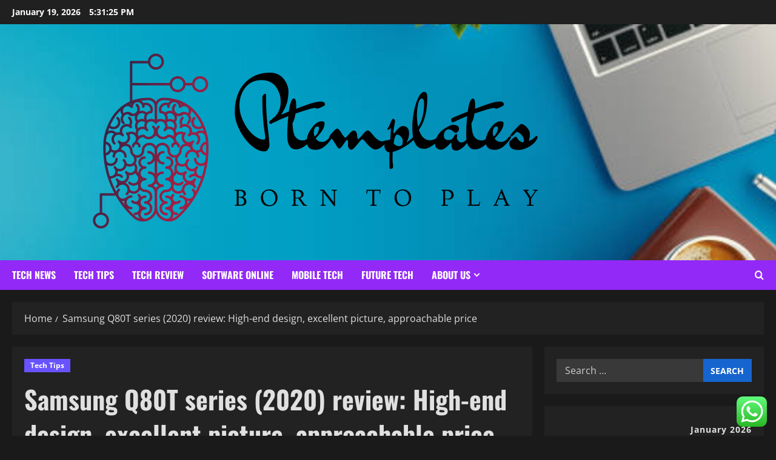

--- FILE ---
content_type: text/html; charset=UTF-8
request_url: https://ptemplates.com/samsung-q80t-series-2020-review-high-end-design-excellent-picture-approachable-price.html
body_size: 33343
content:
<!doctype html>
<html lang="en-US">

<head>
  <meta charset="UTF-8">
  <meta name="viewport" content="width=device-width, initial-scale=1">
  <link rel="profile" href="https://gmpg.org/xfn/11">

  <title>Samsung Q80T series (2020) review: High-end design, excellent picture, approachable price &#8211; Ptemplates</title>
<meta name='robots' content='max-image-preview:large' />
<link rel="alternate" type="application/rss+xml" title="Ptemplates &raquo; Feed" href="https://ptemplates.com/feed" />
<link rel="alternate" type="application/rss+xml" title="Ptemplates &raquo; Comments Feed" href="https://ptemplates.com/comments/feed" />
<link rel="alternate" title="oEmbed (JSON)" type="application/json+oembed" href="https://ptemplates.com/wp-json/oembed/1.0/embed?url=https%3A%2F%2Fptemplates.com%2Fsamsung-q80t-series-2020-review-high-end-design-excellent-picture-approachable-price.html" />
<link rel="alternate" title="oEmbed (XML)" type="text/xml+oembed" href="https://ptemplates.com/wp-json/oembed/1.0/embed?url=https%3A%2F%2Fptemplates.com%2Fsamsung-q80t-series-2020-review-high-end-design-excellent-picture-approachable-price.html&#038;format=xml" />
<style id='wp-img-auto-sizes-contain-inline-css' type='text/css'>
img:is([sizes=auto i],[sizes^="auto," i]){contain-intrinsic-size:3000px 1500px}
/*# sourceURL=wp-img-auto-sizes-contain-inline-css */
</style>
<link rel='stylesheet' id='morenews-font-oswald-css' href='https://ptemplates.com/wp-content/themes/morenews/assets/fonts/css/oswald.css' type='text/css' media='all' />
<link rel='stylesheet' id='morenews-font-open-sans-css' href='https://ptemplates.com/wp-content/themes/morenews/assets/fonts/css/open-sans.css' type='text/css' media='all' />
<link rel='stylesheet' id='ht_ctc_main_css-css' href='https://ptemplates.com/wp-content/plugins/click-to-chat-for-whatsapp/new/inc/assets/css/main.css?ver=4.35' type='text/css' media='all' />
<style id='wp-emoji-styles-inline-css' type='text/css'>

	img.wp-smiley, img.emoji {
		display: inline !important;
		border: none !important;
		box-shadow: none !important;
		height: 1em !important;
		width: 1em !important;
		margin: 0 0.07em !important;
		vertical-align: -0.1em !important;
		background: none !important;
		padding: 0 !important;
	}
/*# sourceURL=wp-emoji-styles-inline-css */
</style>
<style id='wp-block-library-inline-css' type='text/css'>
:root{--wp-block-synced-color:#7a00df;--wp-block-synced-color--rgb:122,0,223;--wp-bound-block-color:var(--wp-block-synced-color);--wp-editor-canvas-background:#ddd;--wp-admin-theme-color:#007cba;--wp-admin-theme-color--rgb:0,124,186;--wp-admin-theme-color-darker-10:#006ba1;--wp-admin-theme-color-darker-10--rgb:0,107,160.5;--wp-admin-theme-color-darker-20:#005a87;--wp-admin-theme-color-darker-20--rgb:0,90,135;--wp-admin-border-width-focus:2px}@media (min-resolution:192dpi){:root{--wp-admin-border-width-focus:1.5px}}.wp-element-button{cursor:pointer}:root .has-very-light-gray-background-color{background-color:#eee}:root .has-very-dark-gray-background-color{background-color:#313131}:root .has-very-light-gray-color{color:#eee}:root .has-very-dark-gray-color{color:#313131}:root .has-vivid-green-cyan-to-vivid-cyan-blue-gradient-background{background:linear-gradient(135deg,#00d084,#0693e3)}:root .has-purple-crush-gradient-background{background:linear-gradient(135deg,#34e2e4,#4721fb 50%,#ab1dfe)}:root .has-hazy-dawn-gradient-background{background:linear-gradient(135deg,#faaca8,#dad0ec)}:root .has-subdued-olive-gradient-background{background:linear-gradient(135deg,#fafae1,#67a671)}:root .has-atomic-cream-gradient-background{background:linear-gradient(135deg,#fdd79a,#004a59)}:root .has-nightshade-gradient-background{background:linear-gradient(135deg,#330968,#31cdcf)}:root .has-midnight-gradient-background{background:linear-gradient(135deg,#020381,#2874fc)}:root{--wp--preset--font-size--normal:16px;--wp--preset--font-size--huge:42px}.has-regular-font-size{font-size:1em}.has-larger-font-size{font-size:2.625em}.has-normal-font-size{font-size:var(--wp--preset--font-size--normal)}.has-huge-font-size{font-size:var(--wp--preset--font-size--huge)}.has-text-align-center{text-align:center}.has-text-align-left{text-align:left}.has-text-align-right{text-align:right}.has-fit-text{white-space:nowrap!important}#end-resizable-editor-section{display:none}.aligncenter{clear:both}.items-justified-left{justify-content:flex-start}.items-justified-center{justify-content:center}.items-justified-right{justify-content:flex-end}.items-justified-space-between{justify-content:space-between}.screen-reader-text{border:0;clip-path:inset(50%);height:1px;margin:-1px;overflow:hidden;padding:0;position:absolute;width:1px;word-wrap:normal!important}.screen-reader-text:focus{background-color:#ddd;clip-path:none;color:#444;display:block;font-size:1em;height:auto;left:5px;line-height:normal;padding:15px 23px 14px;text-decoration:none;top:5px;width:auto;z-index:100000}html :where(.has-border-color){border-style:solid}html :where([style*=border-top-color]){border-top-style:solid}html :where([style*=border-right-color]){border-right-style:solid}html :where([style*=border-bottom-color]){border-bottom-style:solid}html :where([style*=border-left-color]){border-left-style:solid}html :where([style*=border-width]){border-style:solid}html :where([style*=border-top-width]){border-top-style:solid}html :where([style*=border-right-width]){border-right-style:solid}html :where([style*=border-bottom-width]){border-bottom-style:solid}html :where([style*=border-left-width]){border-left-style:solid}html :where(img[class*=wp-image-]){height:auto;max-width:100%}:where(figure){margin:0 0 1em}html :where(.is-position-sticky){--wp-admin--admin-bar--position-offset:var(--wp-admin--admin-bar--height,0px)}@media screen and (max-width:600px){html :where(.is-position-sticky){--wp-admin--admin-bar--position-offset:0px}}

/*# sourceURL=wp-block-library-inline-css */
</style><style id='global-styles-inline-css' type='text/css'>
:root{--wp--preset--aspect-ratio--square: 1;--wp--preset--aspect-ratio--4-3: 4/3;--wp--preset--aspect-ratio--3-4: 3/4;--wp--preset--aspect-ratio--3-2: 3/2;--wp--preset--aspect-ratio--2-3: 2/3;--wp--preset--aspect-ratio--16-9: 16/9;--wp--preset--aspect-ratio--9-16: 9/16;--wp--preset--color--black: #000000;--wp--preset--color--cyan-bluish-gray: #abb8c3;--wp--preset--color--white: #ffffff;--wp--preset--color--pale-pink: #f78da7;--wp--preset--color--vivid-red: #cf2e2e;--wp--preset--color--luminous-vivid-orange: #ff6900;--wp--preset--color--luminous-vivid-amber: #fcb900;--wp--preset--color--light-green-cyan: #7bdcb5;--wp--preset--color--vivid-green-cyan: #00d084;--wp--preset--color--pale-cyan-blue: #8ed1fc;--wp--preset--color--vivid-cyan-blue: #0693e3;--wp--preset--color--vivid-purple: #9b51e0;--wp--preset--gradient--vivid-cyan-blue-to-vivid-purple: linear-gradient(135deg,rgb(6,147,227) 0%,rgb(155,81,224) 100%);--wp--preset--gradient--light-green-cyan-to-vivid-green-cyan: linear-gradient(135deg,rgb(122,220,180) 0%,rgb(0,208,130) 100%);--wp--preset--gradient--luminous-vivid-amber-to-luminous-vivid-orange: linear-gradient(135deg,rgb(252,185,0) 0%,rgb(255,105,0) 100%);--wp--preset--gradient--luminous-vivid-orange-to-vivid-red: linear-gradient(135deg,rgb(255,105,0) 0%,rgb(207,46,46) 100%);--wp--preset--gradient--very-light-gray-to-cyan-bluish-gray: linear-gradient(135deg,rgb(238,238,238) 0%,rgb(169,184,195) 100%);--wp--preset--gradient--cool-to-warm-spectrum: linear-gradient(135deg,rgb(74,234,220) 0%,rgb(151,120,209) 20%,rgb(207,42,186) 40%,rgb(238,44,130) 60%,rgb(251,105,98) 80%,rgb(254,248,76) 100%);--wp--preset--gradient--blush-light-purple: linear-gradient(135deg,rgb(255,206,236) 0%,rgb(152,150,240) 100%);--wp--preset--gradient--blush-bordeaux: linear-gradient(135deg,rgb(254,205,165) 0%,rgb(254,45,45) 50%,rgb(107,0,62) 100%);--wp--preset--gradient--luminous-dusk: linear-gradient(135deg,rgb(255,203,112) 0%,rgb(199,81,192) 50%,rgb(65,88,208) 100%);--wp--preset--gradient--pale-ocean: linear-gradient(135deg,rgb(255,245,203) 0%,rgb(182,227,212) 50%,rgb(51,167,181) 100%);--wp--preset--gradient--electric-grass: linear-gradient(135deg,rgb(202,248,128) 0%,rgb(113,206,126) 100%);--wp--preset--gradient--midnight: linear-gradient(135deg,rgb(2,3,129) 0%,rgb(40,116,252) 100%);--wp--preset--font-size--small: 13px;--wp--preset--font-size--medium: 20px;--wp--preset--font-size--large: 36px;--wp--preset--font-size--x-large: 42px;--wp--preset--spacing--20: 0.44rem;--wp--preset--spacing--30: 0.67rem;--wp--preset--spacing--40: 1rem;--wp--preset--spacing--50: 1.5rem;--wp--preset--spacing--60: 2.25rem;--wp--preset--spacing--70: 3.38rem;--wp--preset--spacing--80: 5.06rem;--wp--preset--shadow--natural: 6px 6px 9px rgba(0, 0, 0, 0.2);--wp--preset--shadow--deep: 12px 12px 50px rgba(0, 0, 0, 0.4);--wp--preset--shadow--sharp: 6px 6px 0px rgba(0, 0, 0, 0.2);--wp--preset--shadow--outlined: 6px 6px 0px -3px rgb(255, 255, 255), 6px 6px rgb(0, 0, 0);--wp--preset--shadow--crisp: 6px 6px 0px rgb(0, 0, 0);}:root { --wp--style--global--content-size: 930px;--wp--style--global--wide-size: 1400px; }:where(body) { margin: 0; }.wp-site-blocks > .alignleft { float: left; margin-right: 2em; }.wp-site-blocks > .alignright { float: right; margin-left: 2em; }.wp-site-blocks > .aligncenter { justify-content: center; margin-left: auto; margin-right: auto; }:where(.wp-site-blocks) > * { margin-block-start: 24px; margin-block-end: 0; }:where(.wp-site-blocks) > :first-child { margin-block-start: 0; }:where(.wp-site-blocks) > :last-child { margin-block-end: 0; }:root { --wp--style--block-gap: 24px; }:root :where(.is-layout-flow) > :first-child{margin-block-start: 0;}:root :where(.is-layout-flow) > :last-child{margin-block-end: 0;}:root :where(.is-layout-flow) > *{margin-block-start: 24px;margin-block-end: 0;}:root :where(.is-layout-constrained) > :first-child{margin-block-start: 0;}:root :where(.is-layout-constrained) > :last-child{margin-block-end: 0;}:root :where(.is-layout-constrained) > *{margin-block-start: 24px;margin-block-end: 0;}:root :where(.is-layout-flex){gap: 24px;}:root :where(.is-layout-grid){gap: 24px;}.is-layout-flow > .alignleft{float: left;margin-inline-start: 0;margin-inline-end: 2em;}.is-layout-flow > .alignright{float: right;margin-inline-start: 2em;margin-inline-end: 0;}.is-layout-flow > .aligncenter{margin-left: auto !important;margin-right: auto !important;}.is-layout-constrained > .alignleft{float: left;margin-inline-start: 0;margin-inline-end: 2em;}.is-layout-constrained > .alignright{float: right;margin-inline-start: 2em;margin-inline-end: 0;}.is-layout-constrained > .aligncenter{margin-left: auto !important;margin-right: auto !important;}.is-layout-constrained > :where(:not(.alignleft):not(.alignright):not(.alignfull)){max-width: var(--wp--style--global--content-size);margin-left: auto !important;margin-right: auto !important;}.is-layout-constrained > .alignwide{max-width: var(--wp--style--global--wide-size);}body .is-layout-flex{display: flex;}.is-layout-flex{flex-wrap: wrap;align-items: center;}.is-layout-flex > :is(*, div){margin: 0;}body .is-layout-grid{display: grid;}.is-layout-grid > :is(*, div){margin: 0;}body{padding-top: 0px;padding-right: 0px;padding-bottom: 0px;padding-left: 0px;}a:where(:not(.wp-element-button)){text-decoration: none;}:root :where(.wp-element-button, .wp-block-button__link){background-color: #32373c;border-radius: 0;border-width: 0;color: #fff;font-family: inherit;font-size: inherit;font-style: inherit;font-weight: inherit;letter-spacing: inherit;line-height: inherit;padding-top: calc(0.667em + 2px);padding-right: calc(1.333em + 2px);padding-bottom: calc(0.667em + 2px);padding-left: calc(1.333em + 2px);text-decoration: none;text-transform: inherit;}.has-black-color{color: var(--wp--preset--color--black) !important;}.has-cyan-bluish-gray-color{color: var(--wp--preset--color--cyan-bluish-gray) !important;}.has-white-color{color: var(--wp--preset--color--white) !important;}.has-pale-pink-color{color: var(--wp--preset--color--pale-pink) !important;}.has-vivid-red-color{color: var(--wp--preset--color--vivid-red) !important;}.has-luminous-vivid-orange-color{color: var(--wp--preset--color--luminous-vivid-orange) !important;}.has-luminous-vivid-amber-color{color: var(--wp--preset--color--luminous-vivid-amber) !important;}.has-light-green-cyan-color{color: var(--wp--preset--color--light-green-cyan) !important;}.has-vivid-green-cyan-color{color: var(--wp--preset--color--vivid-green-cyan) !important;}.has-pale-cyan-blue-color{color: var(--wp--preset--color--pale-cyan-blue) !important;}.has-vivid-cyan-blue-color{color: var(--wp--preset--color--vivid-cyan-blue) !important;}.has-vivid-purple-color{color: var(--wp--preset--color--vivid-purple) !important;}.has-black-background-color{background-color: var(--wp--preset--color--black) !important;}.has-cyan-bluish-gray-background-color{background-color: var(--wp--preset--color--cyan-bluish-gray) !important;}.has-white-background-color{background-color: var(--wp--preset--color--white) !important;}.has-pale-pink-background-color{background-color: var(--wp--preset--color--pale-pink) !important;}.has-vivid-red-background-color{background-color: var(--wp--preset--color--vivid-red) !important;}.has-luminous-vivid-orange-background-color{background-color: var(--wp--preset--color--luminous-vivid-orange) !important;}.has-luminous-vivid-amber-background-color{background-color: var(--wp--preset--color--luminous-vivid-amber) !important;}.has-light-green-cyan-background-color{background-color: var(--wp--preset--color--light-green-cyan) !important;}.has-vivid-green-cyan-background-color{background-color: var(--wp--preset--color--vivid-green-cyan) !important;}.has-pale-cyan-blue-background-color{background-color: var(--wp--preset--color--pale-cyan-blue) !important;}.has-vivid-cyan-blue-background-color{background-color: var(--wp--preset--color--vivid-cyan-blue) !important;}.has-vivid-purple-background-color{background-color: var(--wp--preset--color--vivid-purple) !important;}.has-black-border-color{border-color: var(--wp--preset--color--black) !important;}.has-cyan-bluish-gray-border-color{border-color: var(--wp--preset--color--cyan-bluish-gray) !important;}.has-white-border-color{border-color: var(--wp--preset--color--white) !important;}.has-pale-pink-border-color{border-color: var(--wp--preset--color--pale-pink) !important;}.has-vivid-red-border-color{border-color: var(--wp--preset--color--vivid-red) !important;}.has-luminous-vivid-orange-border-color{border-color: var(--wp--preset--color--luminous-vivid-orange) !important;}.has-luminous-vivid-amber-border-color{border-color: var(--wp--preset--color--luminous-vivid-amber) !important;}.has-light-green-cyan-border-color{border-color: var(--wp--preset--color--light-green-cyan) !important;}.has-vivid-green-cyan-border-color{border-color: var(--wp--preset--color--vivid-green-cyan) !important;}.has-pale-cyan-blue-border-color{border-color: var(--wp--preset--color--pale-cyan-blue) !important;}.has-vivid-cyan-blue-border-color{border-color: var(--wp--preset--color--vivid-cyan-blue) !important;}.has-vivid-purple-border-color{border-color: var(--wp--preset--color--vivid-purple) !important;}.has-vivid-cyan-blue-to-vivid-purple-gradient-background{background: var(--wp--preset--gradient--vivid-cyan-blue-to-vivid-purple) !important;}.has-light-green-cyan-to-vivid-green-cyan-gradient-background{background: var(--wp--preset--gradient--light-green-cyan-to-vivid-green-cyan) !important;}.has-luminous-vivid-amber-to-luminous-vivid-orange-gradient-background{background: var(--wp--preset--gradient--luminous-vivid-amber-to-luminous-vivid-orange) !important;}.has-luminous-vivid-orange-to-vivid-red-gradient-background{background: var(--wp--preset--gradient--luminous-vivid-orange-to-vivid-red) !important;}.has-very-light-gray-to-cyan-bluish-gray-gradient-background{background: var(--wp--preset--gradient--very-light-gray-to-cyan-bluish-gray) !important;}.has-cool-to-warm-spectrum-gradient-background{background: var(--wp--preset--gradient--cool-to-warm-spectrum) !important;}.has-blush-light-purple-gradient-background{background: var(--wp--preset--gradient--blush-light-purple) !important;}.has-blush-bordeaux-gradient-background{background: var(--wp--preset--gradient--blush-bordeaux) !important;}.has-luminous-dusk-gradient-background{background: var(--wp--preset--gradient--luminous-dusk) !important;}.has-pale-ocean-gradient-background{background: var(--wp--preset--gradient--pale-ocean) !important;}.has-electric-grass-gradient-background{background: var(--wp--preset--gradient--electric-grass) !important;}.has-midnight-gradient-background{background: var(--wp--preset--gradient--midnight) !important;}.has-small-font-size{font-size: var(--wp--preset--font-size--small) !important;}.has-medium-font-size{font-size: var(--wp--preset--font-size--medium) !important;}.has-large-font-size{font-size: var(--wp--preset--font-size--large) !important;}.has-x-large-font-size{font-size: var(--wp--preset--font-size--x-large) !important;}
/*# sourceURL=global-styles-inline-css */
</style>

<link rel='stylesheet' id='contact-form-7-css' href='https://ptemplates.com/wp-content/plugins/contact-form-7/includes/css/styles.css?ver=6.1.4' type='text/css' media='all' />
<style id='contact-form-7-inline-css' type='text/css'>
.wpcf7 .wpcf7-recaptcha iframe {margin-bottom: 0;}.wpcf7 .wpcf7-recaptcha[data-align="center"] > div {margin: 0 auto;}.wpcf7 .wpcf7-recaptcha[data-align="right"] > div {margin: 0 0 0 auto;}
/*# sourceURL=contact-form-7-inline-css */
</style>
<link rel='stylesheet' id='ez-toc-css' href='https://ptemplates.com/wp-content/plugins/easy-table-of-contents/assets/css/screen.min.css?ver=2.0.80' type='text/css' media='all' />
<style id='ez-toc-inline-css' type='text/css'>
div#ez-toc-container .ez-toc-title {font-size: 120%;}div#ez-toc-container .ez-toc-title {font-weight: 500;}div#ez-toc-container ul li , div#ez-toc-container ul li a {font-size: 95%;}div#ez-toc-container ul li , div#ez-toc-container ul li a {font-weight: 500;}div#ez-toc-container nav ul ul li {font-size: 90%;}.ez-toc-box-title {font-weight: bold; margin-bottom: 10px; text-align: center; text-transform: uppercase; letter-spacing: 1px; color: #666; padding-bottom: 5px;position:absolute;top:-4%;left:5%;background-color: inherit;transition: top 0.3s ease;}.ez-toc-box-title.toc-closed {top:-25%;}
.ez-toc-container-direction {direction: ltr;}.ez-toc-counter ul{counter-reset: item ;}.ez-toc-counter nav ul li a::before {content: counters(item, '.', decimal) '. ';display: inline-block;counter-increment: item;flex-grow: 0;flex-shrink: 0;margin-right: .2em; float: left; }.ez-toc-widget-direction {direction: ltr;}.ez-toc-widget-container ul{counter-reset: item ;}.ez-toc-widget-container nav ul li a::before {content: counters(item, '.', decimal) '. ';display: inline-block;counter-increment: item;flex-grow: 0;flex-shrink: 0;margin-right: .2em; float: left; }
/*# sourceURL=ez-toc-inline-css */
</style>
<link rel='stylesheet' id='bootstrap-css' href='https://ptemplates.com/wp-content/themes/morenews/assets/bootstrap/css/bootstrap.min.css?ver=1.1.18' type='text/css' media='all' />
<link rel='stylesheet' id='morenews-style-css' href='https://ptemplates.com/wp-content/themes/morenews/style.min.css?ver=1.1.18' type='text/css' media='all' />
<style id='morenews-style-inline-css' type='text/css'>
body.aft-dark-mode #sidr,body.aft-dark-mode,body.aft-dark-mode.custom-background,body.aft-dark-mode #af-preloader{background-color:#1A1A1A;} body.aft-default-mode #sidr,body.aft-default-mode #af-preloader,body.aft-default-mode{background-color:#f5f5f5;} .frm_style_formidable-style.with_frm_style .frm_compact .frm_dropzone.dz-clickable .dz-message,.frm_style_formidable-style.with_frm_style input[type=submit],.frm_style_formidable-style.with_frm_style .frm_submit input[type=button],.frm_style_formidable-style.with_frm_style .frm_submit button,.frm_form_submit_style,.frm_style_formidable-style.with_frm_style .frm-edit-page-btn,.woocommerce #respond input#submit.disabled,.woocommerce #respond input#submit:disabled,.woocommerce #respond input#submit:disabled[disabled],.woocommerce a.button.disabled,.woocommerce a.button:disabled,.woocommerce a.button:disabled[disabled],.woocommerce button.button.disabled,.woocommerce button.button:disabled,.woocommerce button.button:disabled[disabled],.woocommerce input.button.disabled,.woocommerce input.button:disabled,.woocommerce input.button:disabled[disabled],.woocommerce #respond input#submit,.woocommerce a.button,.woocommerce button.button,.woocommerce input.button,.woocommerce #respond input#submit.alt,.woocommerce a.button.alt,.woocommerce button.button.alt,.woocommerce input.button.alt,.woocommerce-account .addresses .title .edit,:root .wc-block-featured-product__link :where(.wp-element-button,.wp-block-button__link),:root .wc-block-featured-category__link :where(.wp-element-button,.wp-block-button__link),hustle-button,button.wc-block-mini-cart__button,.wc-block-checkout .wp-block-button__link,.wp-block-button.wc-block-components-product-button .wp-block-button__link,.wc-block-grid__product-add-to-cart.wp-block-button .wp-block-button__link,body .wc-block-components-button,.wc-block-grid .wp-block-button__link,.woocommerce-notices-wrapper .button,body .woocommerce-notices-wrapper .button:hover,body.woocommerce .single_add_to_cart_button.button:hover,body.woocommerce a.button.add_to_cart_button:hover,.widget-title-fill-and-border .morenews-widget .wp-block-search__label,.widget-title-fill-and-border .morenews-widget .wp-block-group .wp-block-heading,.widget-title-fill-and-no-border .morenews-widget .wp-block-search__label,.widget-title-fill-and-no-border .morenews-widget .wp-block-group .wp-block-heading,.widget-title-fill-and-border .wp_post_author_widget .widget-title .header-after,.widget-title-fill-and-border .widget-title .heading-line,.widget-title-fill-and-border .aft-posts-tabs-panel .nav-tabs>li>a.active,.widget-title-fill-and-border .aft-main-banner-wrapper .widget-title .heading-line ,.widget-title-fill-and-no-border .wp_post_author_widget .widget-title .header-after,.widget-title-fill-and-no-border .widget-title .heading-line,.widget-title-fill-and-no-border .aft-posts-tabs-panel .nav-tabs>li>a.active,.widget-title-fill-and-no-border .aft-main-banner-wrapper .widget-title .heading-line,a.sidr-class-sidr-button-close,body.widget-title-border-bottom .header-after1 .heading-line-before,body.widget-title-border-bottom .widget-title .heading-line-before,.widget-title-border-center .morenews-widget .wp-block-search__label::after,.widget-title-border-center .morenews-widget .wp-block-group .wp-block-heading::after,.widget-title-border-center .wp_post_author_widget .widget-title .heading-line-before,.widget-title-border-center .aft-posts-tabs-panel .nav-tabs>li>a.active::after,.widget-title-border-center .wp_post_author_widget .widget-title .header-after::after,.widget-title-border-center .widget-title .heading-line-after,.widget-title-border-bottom .morenews-widget .wp-block-search__label::after,.widget-title-border-bottom .morenews-widget .wp-block-group .wp-block-heading::after,.widget-title-border-bottom .heading-line::before,.widget-title-border-bottom .wp-post-author-wrap .header-after::before,.widget-title-border-bottom .aft-posts-tabs-panel .nav-tabs>li>a.active span::after,.aft-dark-mode .is-style-fill a.wp-block-button__link:not(.has-background),.aft-default-mode .is-style-fill a.wp-block-button__link:not(.has-background),#reading-progress-bar,a.comment-reply-link,body.aft-default-mode .reply a,body.aft-dark-mode .reply a,.aft-popular-taxonomies-lists span::before ,#loader-wrapper div,span.heading-line::before,.wp-post-author-wrap .header-after::before,body.aft-dark-mode input[type="button"],body.aft-dark-mode input[type="reset"],body.aft-dark-mode input[type="submit"],body.aft-dark-mode .inner-suscribe input[type=submit],body.aft-default-mode input[type="button"],body.aft-default-mode input[type="reset"],body.aft-default-mode input[type="submit"],body.aft-default-mode .inner-suscribe input[type=submit],.woocommerce-product-search button[type="submit"],input.search-submit,.wp-block-search__button,.af-youtube-slider .af-video-wrap .af-bg-play i,.af-youtube-video-list .entry-header-yt-video-wrapper .af-yt-video-play i,.af-post-format i,body .btn-style1 a:visited,body .btn-style1 a,body span.post-page-numbers.current,body .morenews-pagination .nav-links .page-numbers.current,body #scroll-up,button,a.author-button.primary,.morenews-reaction-button .reaction-percentage,h3.morenews-subtitle:after,body article.sticky .read-single:before,.aft-readmore-wrapper a.aft-readmore:hover,body.aft-dark-mode .aft-readmore-wrapper a.aft-readmore:hover,footer.site-footer .aft-readmore-wrapper a.aft-readmore:hover,.aft-readmore-wrapper a.aft-readmore:hover,body .trending-posts-vertical .trending-no{background-color:#E72B99;} div.wpforms-container-full button[type=submit]:hover,div.wpforms-container-full button[type=submit]:not(:hover):not(:active){background-color:#E72B99 !important;} .grid-design-texts-over-image .aft-readmore-wrapper a.aft-readmore:hover,.aft-readmore-wrapper a.aft-readmore:hover,body.aft-dark-mode .aft-readmore-wrapper a.aft-readmore:hover,body.aft-default-mode .aft-readmore-wrapper a.aft-readmore:hover,a.author-button.primary,.morenews-post-badge,body.single .entry-header .aft-post-excerpt-and-meta .post-excerpt,body.aft-dark-mode.single span.tags-links a:hover,.morenews-pagination .nav-links .page-numbers.current,.aft-readmore-wrapper a.aft-readmore:hover,p.awpa-more-posts a:hover,.wp-post-author-meta .wp-post-author-meta-more-posts a.awpa-more-posts:hover{border-color:#E72B99;} body:not(.rtl) .aft-popular-taxonomies-lists span::after{border-left-color:#E72B99;} body.rtl .aft-popular-taxonomies-lists span::after{border-right-color:#E72B99;} .widget-title-fill-and-no-border .morenews-widget .wp-block-search__label::after,.widget-title-fill-and-no-border .morenews-widget .wp-block-group .wp-block-heading::after,.widget-title-fill-and-no-border .aft-posts-tabs-panel .nav-tabs>li a.active::after,.widget-title-fill-and-no-border .morenews-widget .widget-title::before,.widget-title-fill-and-no-border .morenews-customizer .widget-title::before{border-top-color:#E72B99;} .woocommerce div.product .woocommerce-tabs ul.tabs li.active,#scroll-up::after,.aft-dark-mode #loader,.aft-default-mode #loader{border-bottom-color:#E72B99;} footer.site-footer .wp-calendar-nav a:hover,footer.site-footer .wp-block-latest-comments__comment-meta a:hover,.aft-dark-mode .tagcloud a:hover,.aft-dark-mode .widget ul.menu >li a:hover,.aft-dark-mode .widget > ul > li a:hover,.banner-exclusive-posts-wrapper a:hover,.list-style .read-title h3 a:hover,.grid-design-default .read-title h3 a:hover,body.aft-dark-mode .banner-exclusive-posts-wrapper a:hover,body.aft-dark-mode .banner-exclusive-posts-wrapper a:visited:hover,body.aft-default-mode .banner-exclusive-posts-wrapper a:hover,body.aft-default-mode .banner-exclusive-posts-wrapper a:visited:hover,body.wp-post-author-meta .awpa-display-name a:hover,.widget_text a ,.post-description a:not(.aft-readmore),.post-description a:not(.aft-readmore):visited,.wp_post_author_widget .wp-post-author-meta .awpa-display-name a:hover,.wp-post-author-meta .wp-post-author-meta-more-posts a.awpa-more-posts:hover,body.aft-default-mode .af-breadcrumbs a:hover,body.aft-dark-mode .af-breadcrumbs a:hover,body .wp-block-latest-comments li.wp-block-latest-comments__comment a:hover,body .site-footer .color-pad .read-title h3 a:hover,body.aft-dark-mode #secondary .morenews-widget ul[class*="wp-block-"] a:hover,body.aft-dark-mode #secondary .morenews-widget ol[class*="wp-block-"] a:hover,body.aft-dark-mode a.post-edit-link:hover,body.aft-default-mode #secondary .morenews-widget ul[class*="wp-block-"] a:hover,body.aft-default-mode #secondary .morenews-widget ol[class*="wp-block-"] a:hover,body.aft-default-mode a.post-edit-link:hover,body.aft-default-mode #secondary .widget > ul > li a:hover,body.aft-default-mode footer.comment-meta a:hover,body.aft-dark-mode footer.comment-meta a:hover,body.aft-default-mode .comment-form a:hover,body.aft-dark-mode .comment-form a:hover,body.aft-dark-mode .entry-content > .wp-block-tag-cloud a:not(.has-text-color):hover,body.aft-default-mode .entry-content > .wp-block-tag-cloud a:not(.has-text-color):hover,body.aft-dark-mode .entry-content .wp-block-archives-list.wp-block-archives a:not(.has-text-color):hover,body.aft-default-mode .entry-content .wp-block-archives-list.wp-block-archives a:not(.has-text-color):hover,body.aft-dark-mode .entry-content .wp-block-latest-posts a:not(.has-text-color):hover,body.aft-dark-mode .entry-content .wp-block-categories-list.wp-block-categories a:not(.has-text-color):hover,body.aft-default-mode .entry-content .wp-block-latest-posts a:not(.has-text-color):hover,body.aft-default-mode .entry-content .wp-block-categories-list.wp-block-categories a:not(.has-text-color):hover,.aft-default-mode .wp-block-archives-list.wp-block-archives a:not(.has-text-color):hover,.aft-default-mode .wp-block-latest-posts a:not(.has-text-color):hover,.aft-default-mode .wp-block-categories-list.wp-block-categories a:not(.has-text-color):hover,.aft-default-mode .wp-block-latest-comments li.wp-block-latest-comments__comment a:hover,.aft-dark-mode .wp-block-archives-list.wp-block-archives a:not(.has-text-color):hover,.aft-dark-mode .wp-block-latest-posts a:not(.has-text-color):hover,.aft-dark-mode .wp-block-categories-list.wp-block-categories a:not(.has-text-color):hover,.aft-dark-mode .wp-block-latest-comments li.wp-block-latest-comments__comment a:hover,body.aft-dark-mode .morenews-pagination .nav-links a.page-numbers:hover,body.aft-default-mode .morenews-pagination .nav-links a.page-numbers:hover,body.aft-default-mode .aft-popular-taxonomies-lists ul li a:hover ,body.aft-dark-mode .aft-popular-taxonomies-lists ul li a:hover,body.aft-dark-mode .wp-calendar-nav a,body .entry-content > .wp-block-heading:not(.has-link-color):not(.wp-block-post-title) a,body .entry-content > ul a,body .entry-content > ol a,body .entry-content > p:not(.has-link-color) a ,body.aft-default-mode p.logged-in-as a,body.aft-dark-mode p.logged-in-as a,body.aft-dark-mode .woocommerce-loop-product__title:hover,body.aft-default-mode .woocommerce-loop-product__title:hover,a:hover,p a,.stars a:active,.stars a:focus,.morenews-widget.widget_text a,a.author-website:hover,.author-box-content a.author-posts-link:hover,body .morenews-sponsor a,body .morenews-source a,body.aft-default-mode .wp-block-latest-comments li.wp-block-latest-comments__comment a:hover,body.aft-dark-mode .wp-block-latest-comments li.wp-block-latest-comments__comment a:hover,.entry-content .wp-block-latest-comments a:not(.has-text-color):hover,.wc-block-grid__product .wc-block-grid__product-link:focus,body.aft-default-mode .entry-content .wp-block-heading:not(.has-link-color):not(.wp-block-post-title) a,body.aft-dark-mode .entry-content .wp-block-heading:not(.has-link-color):not(.wp-block-post-title) a,body.aft-default-mode .comment-content a,body.aft-dark-mode .comment-content a,body.aft-default-mode .post-excerpt a,body.aft-dark-mode .post-excerpt a,body.aft-default-mode .wp-block-tag-cloud a:hover,body.aft-default-mode .tagcloud a:hover,body.aft-default-mode.single span.tags-links a:hover,body.aft-default-mode p.awpa-more-posts a:hover,body.aft-default-mode p.awpa-website a:hover ,body.aft-default-mode .wp-post-author-meta h4 a:hover,body.aft-default-mode .widget ul.menu >li a:hover,body.aft-default-mode .widget > ul > li a:hover,body.aft-default-mode .nav-links a:hover,body.aft-default-mode ul.trail-items li a:hover,body.aft-dark-mode .wp-block-tag-cloud a:hover,body.aft-dark-mode .tagcloud a:hover,body.aft-dark-mode.single span.tags-links a:hover,body.aft-dark-mode p.awpa-more-posts a:hover,body.aft-dark-mode p.awpa-website a:hover ,body.aft-dark-mode .widget ul.menu >li a:hover,body.aft-dark-mode .nav-links a:hover,body.aft-dark-mode ul.trail-items li a:hover{color:#E72B99;} @media only screen and (min-width:992px){body.aft-default-mode .morenews-header .main-navigation .menu-desktop > ul > li:hover > a:before,body.aft-default-mode .morenews-header .main-navigation .menu-desktop > ul > li.current-menu-item > a:before{background-color:#E72B99;} } .woocommerce-product-search button[type="submit"],input.search-submit{background-color:#E72B99;} .aft-dark-mode .entry-content a:hover,.aft-dark-mode .entry-content a:focus,.aft-dark-mode .entry-content a:active,.wp-calendar-nav a,#wp-calendar tbody td a,body.aft-dark-mode #wp-calendar tbody td#today,body.aft-default-mode #wp-calendar tbody td#today,body.aft-default-mode .entry-content .wp-block-heading:not(.has-link-color):not(.wp-block-post-title) a,body.aft-dark-mode .entry-content .wp-block-heading:not(.has-link-color):not(.wp-block-post-title) a,body .entry-content > ul a,body .entry-content > ul a:visited,body .entry-content > ol a,body .entry-content > ol a:visited,body .entry-content > p:not(.has-link-color) a,body .entry-content > p:not(.has-link-color) a:visited{color:#E72B99;} .woocommerce-product-search button[type="submit"],input.search-submit,body.single span.tags-links a:hover,body .entry-content .wp-block-heading:not(.has-link-color):not(.wp-block-post-title) a,body .entry-content > ul a,body .entry-content > ul a:visited,body .entry-content > ol a,body .entry-content > ol a:visited,body .entry-content > p:not(.has-link-color) a,body .entry-content > p:not(.has-link-color) a:visited{border-color:#E72B99;} @media only screen and (min-width:993px){.main-navigation .menu-desktop > li.current-menu-item::after,.main-navigation .menu-desktop > ul > li.current-menu-item::after,.main-navigation .menu-desktop > li::after,.main-navigation .menu-desktop > ul > li::after{background-color:#E72B99;} } .site-branding .site-title{font-family:'Oswald','Noto Sans','Noto Sans CJK SC','Noto Sans JP','Noto Sans KR',system-ui,-apple-system,'Segoe UI',Roboto,'Helvetica Neue',Arial,sans-serif,'Apple Color Emoji','Segoe UI Emoji','Segoe UI Symbol';} body,button,input,select,optgroup,.cat-links li a,.min-read,.af-social-contacts .social-widget-menu .screen-reader-text,textarea{font-family:'Open Sans','Noto Sans','Noto Sans CJK SC','Noto Sans JP','Noto Sans KR',system-ui,-apple-system,'Segoe UI',Roboto,'Helvetica Neue',Arial,sans-serif,'Apple Color Emoji','Segoe UI Emoji','Segoe UI Symbol';} .wp-block-tag-cloud a,.tagcloud a,body span.hustle-title,.wp-block-blockspare-blockspare-tabs .bs-tabs-title-list li a.bs-tab-title,.navigation.post-navigation .nav-links a,div.custom-menu-link > a,.exclusive-posts .exclusive-now span,.aft-popular-taxonomies-lists span,.exclusive-posts a,.aft-posts-tabs-panel .nav-tabs>li>a,.widget-title-border-bottom .aft-posts-tabs-panel .nav-tabs>li>a,.nav-tabs>li,.widget ul ul li,.widget ul.menu >li ,.widget > ul > li,.wp-block-search__label,.wp-block-latest-posts.wp-block-latest-posts__list li,.wp-block-latest-comments li.wp-block-latest-comments__comment,.wp-block-group ul li a,.main-navigation ul li a,h1,h2,h3,h4,h5,h6{font-family:'Oswald','Noto Sans','Noto Sans CJK SC','Noto Sans JP','Noto Sans KR',system-ui,-apple-system,'Segoe UI',Roboto,'Helvetica Neue',Arial,sans-serif,'Apple Color Emoji','Segoe UI Emoji','Segoe UI Symbol';} .container-wrapper .elementor{max-width:100%;} .full-width-content .elementor-section-stretched,.align-content-left .elementor-section-stretched,.align-content-right .elementor-section-stretched{max-width:100%;left:0 !important;}
/*# sourceURL=morenews-style-inline-css */
</style>
<link rel='stylesheet' id='gamernews-css' href='https://ptemplates.com/wp-content/themes/gamernews/style.css?ver=1.1.18' type='text/css' media='all' />
<link rel='stylesheet' id='aft-icons-css' href='https://ptemplates.com/wp-content/themes/morenews/assets/icons/style.css?ver=6.9' type='text/css' media='all' />
<link rel='stylesheet' id='slick-css' href='https://ptemplates.com/wp-content/themes/morenews/assets/slick/css/slick.min.css?ver=6.9' type='text/css' media='all' />
<link rel='stylesheet' id='sidr-css' href='https://ptemplates.com/wp-content/themes/morenews/assets/sidr/css/jquery.sidr.dark.css?ver=6.9' type='text/css' media='all' />
<link rel='stylesheet' id='magnific-popup-css' href='https://ptemplates.com/wp-content/themes/morenews/assets/magnific-popup/magnific-popup.css?ver=6.9' type='text/css' media='all' />
<script type="text/javascript" src="https://ptemplates.com/wp-includes/js/jquery/jquery.min.js?ver=3.7.1" id="jquery-core-js"></script>
<script type="text/javascript" src="https://ptemplates.com/wp-includes/js/jquery/jquery-migrate.min.js?ver=3.4.1" id="jquery-migrate-js"></script>
<script type="text/javascript" src="https://ptemplates.com/wp-content/themes/morenews/assets/jquery.cookie.js?ver=6.9" id="jquery-cookie-js"></script>
<script type="text/javascript" src="https://ptemplates.com/wp-content/themes/morenews/assets/background-script.js?ver=1.1.18" id="morenews-background-script-js"></script>
<link rel="https://api.w.org/" href="https://ptemplates.com/wp-json/" /><link rel="alternate" title="JSON" type="application/json" href="https://ptemplates.com/wp-json/wp/v2/posts/4940" /><link rel="EditURI" type="application/rsd+xml" title="RSD" href="https://ptemplates.com/xmlrpc.php?rsd" />
<meta name="generator" content="WordPress 6.9" />
<link rel="canonical" href="https://ptemplates.com/samsung-q80t-series-2020-review-high-end-design-excellent-picture-approachable-price.html" />
<link rel='shortlink' href='https://ptemplates.com/?p=4940' />
<!-- FIFU:meta:begin:image -->
<meta property="og:image" content="https://cnet1.cbsistatic.com/img/pedEXVvw1yJ6mDZwNORyybcTM-0=/2020/11/20/9829dedf-b278-44fd-92f6-f8910d346f13/015-samsung-q80t-qled-tv.jpg" />
<!-- FIFU:meta:end:image --><!-- FIFU:meta:begin:twitter -->
<meta name="twitter:card" content="summary_large_image" />
<meta name="twitter:title" content="Samsung Q80T series (2020) review: High-end design, excellent picture, approachable price" />
<meta name="twitter:description" content="" />
<meta name="twitter:image" content="https://cnet1.cbsistatic.com/img/pedEXVvw1yJ6mDZwNORyybcTM-0=/2020/11/20/9829dedf-b278-44fd-92f6-f8910d346f13/015-samsung-q80t-qled-tv.jpg" />
<!-- FIFU:meta:end:twitter --><!-- HFCM by 99 Robots - Snippet # 1: google console -->
<meta name="google-site-verification" content="elwVsNRlo3Jeb8XE1lDXzGaMLYrmEb_ma4P9W2ye-0Q" />
<!-- /end HFCM by 99 Robots -->
<!-- HFCM by 99 Robots - Snippet # 2: adsense -->
<script async src="https://pagead2.googlesyndication.com/pagead/js/adsbygoogle.js?client=ca-pub-3994243550016851"
     crossorigin="anonymous"></script>
<!-- /end HFCM by 99 Robots -->
<!-- HFCM by 99 Robots - Snippet # 3: google console -->
<meta name="google-site-verification" content="L2JZqnAh7YE8LEEjD2QwgVc_K2XoO-DZLV-li1IfHFA" />
<!-- /end HFCM by 99 Robots -->
<!-- HFCM by 99 Robots - Snippet # 4: contconcord -->
<meta name="contconcord"  content="XTpKX76QV6sbtlTvMomFhhD3kKWpjDPZ" >
<!-- /end HFCM by 99 Robots -->
<!-- HFCM by 99 Robots - Snippet # 5: google console -->
<meta name="google-site-verification" content="tOEOnFh5sWdYGpaMYZQerLRZqR8WSeEjKtwJiQhGdtk" />
<!-- /end HFCM by 99 Robots -->
<!-- HFCM by 99 Robots - Snippet # 6: google console -->
<meta name="google-site-verification" content="tWhvFXG22jSgUTLv17CfJVNW4VPFOwT9hbY_jBTeKMI" />
<!-- /end HFCM by 99 Robots -->
<!-- HFCM by 99 Robots - Snippet # 7: google analytics -->
<!-- Google tag (gtag.js) -->
<script async src="https://www.googletagmanager.com/gtag/js?id=G-HXNSJRP6WD"></script>
<script>
  window.dataLayer = window.dataLayer || [];
  function gtag(){dataLayer.push(arguments);}
  gtag('js', new Date());

  gtag('config', 'G-HXNSJRP6WD');
</script>
<!-- /end HFCM by 99 Robots -->
<!-- HFCM by 99 Robots - Snippet # 8: console -->
<meta name="google-site-verification" content="CS8mGuaxTBRNtLUGsY_2efPcSXWxr5KO3G5R7sZe09E" />
<!-- /end HFCM by 99 Robots -->
<link rel="preload" href="https://ptemplates.com/wp-content/uploads/2025/11/cropped-istockphoto-1220573371-612x612-1.jpg" as="image">    <style type="text/css">
      body .af-header-image.data-bg:before {
        opacity: 0;
      }

      .site-title,
      .site-description {
        position: absolute;
        clip: rect(1px, 1px, 1px, 1px);
        display: none;
      }

          </style>
<link rel="icon" href="https://ptemplates.com/wp-content/uploads/2025/07/cropped-cropped-default-32x32.png" sizes="32x32" />
<link rel="icon" href="https://ptemplates.com/wp-content/uploads/2025/07/cropped-cropped-default-192x192.png" sizes="192x192" />
<link rel="apple-touch-icon" href="https://ptemplates.com/wp-content/uploads/2025/07/cropped-cropped-default-180x180.png" />
<meta name="msapplication-TileImage" content="https://ptemplates.com/wp-content/uploads/2025/07/cropped-cropped-default-270x270.png" />

<!-- FIFU:jsonld:begin -->
<script type="application/ld+json">{"@context":"https://schema.org","@type":"BlogPosting","headline":"Samsung Q80T series (2020) review: High-end design, excellent picture, approachable price","url":"https://ptemplates.com/samsung-q80t-series-2020-review-high-end-design-excellent-picture-approachable-price.html","mainEntityOfPage":"https://ptemplates.com/samsung-q80t-series-2020-review-high-end-design-excellent-picture-approachable-price.html","image":[{"@type":"ImageObject","url":"https://cnet1.cbsistatic.com/img/pedEXVvw1yJ6mDZwNORyybcTM-0=/2020/11/20/9829dedf-b278-44fd-92f6-f8910d346f13/015-samsung-q80t-qled-tv.jpg"},{"@type":"ImageObject","url":"https://cnet1.cbsistatic.com/img/pedEXVvw1yJ6mDZwNORyybcTM-0=/2020/11/20/9829dedf-b278-44fd-92f6-f8910d346f13/015-samsung-q80t-qled-tv.jpg"}],"datePublished":"2020-12-15T13:08:46+00:00","dateModified":"2020-12-15T13:08:46+00:00","author":{"@type":"Person","name":"Arlen Simpelo","url":"https://ptemplates.com/author/arlen-simpelo"}}</script>
<!-- FIFU:jsonld:end -->
<link rel="preload" as="image" href="https://lh7-rt.googleusercontent.com/docsz/AD_4nXf4uO6oZo2u064yhGBPmlC9Sxy0wqJYKLxTPzpFSXhHVKdksUDJ1WfJszC-eoY3NlZbl87AFzxfi8DhGefa_I4rlXCDgNisVDbC0ZVDaYtEN-_nqo3ks_m7rb-x1W0acOSNC2voAeWqlGmzqHeaoG1QxgNw?key=ymafDqXbc0CF-ZfDVPRC4Q"><link rel="preload" as="image" href="https://lh7-rt.googleusercontent.com/docsz/AD_4nXcg2hRcgd335fP5Pp_0rEx4EnAtAxEPfmVyHakt1Qt8BL6U4SMKdb6W6iCHPjgOSDpJVpPEWYwgE1LGgwIVUvPrGOHJpq2Bj6-QveROqo7Z7UuEypI4HAXfdTBKUQKHazZPrFExFljC2fZNxPOWjurthxTE?key=wSOUgNzLGGfc2WMEvUf8SQ"><link rel="preload" as="image" href="https://lh7-rt.googleusercontent.com/docsz/AD_4nXcZs19GwasIMhtLh_q_8gZ4krIug3k2xnGFCcNUpBd2r5PKIkAiDj0lTMDXVY9Z5_lLtXQvc-7vup4pKLd2pF0WpgmIurVfmZnftvb4pvIc1_AJJpM6pmBke9JegA4WpkvqhqdRsBtXVcnavic-G-QBqcU?key=10wUYm3WHs3U-p2uO3vQfw"><link rel="preload" as="image" href="https://www.shrubhub.com/design/ufiles/blogs/395/outdoor_walkway_lighting_shrubhub_blog.jpg"><link rel="preload" as="image" href="https://miros.ai/wp-content/uploads/2024/01/how-to-use-AI-to-improve-customer-experience.jpg"><link rel="preload" as="image" href="https://ptemplates.com/wp-content/uploads/2025/12/image-1024x683.jpeg"><link rel="preload" as="image" href="https://media.licdn.com/dms/image/v2/D4D12AQHKO_mFkJDt0g/article-cover_image-shrink_720_1280/article-cover_image-shrink_720_1280/0/1694499257524?e=2147483647&#038;v=beta&#038;t=RLjBC4zNagpH2LR2xh2-z1ZjiAlESzHwinqDSAcHjeg"></head>








<body class="wp-singular post-template-default single single-post postid-4940 single-format-standard wp-custom-logo wp-embed-responsive wp-theme-morenews wp-child-theme-gamernews  aft-sticky-header aft-dark-mode aft-header-layout-side header-image-default widget-title-border-bottom default-content-layout single-content-mode-default single-post-title-boxed align-content-left af-wide-layout">
  
  
  <div id="page" class="site af-whole-wrapper">
    <a class="skip-link screen-reader-text" href="#content">Skip to content</a>

    
    <header id="masthead" class="header-layout-side morenews-header">
        <div class="top-header">
    <div class="container-wrapper">
      <div class="top-bar-flex">
        <div class="top-bar-left col-2">
          <div class="date-bar-left">
                  <span class="topbar-date">
        January 19, 2026 <span id="topbar-time"></span>      </span>
              </div>
        </div>
        <div class="top-bar-right col-2">
          <div class="aft-small-social-menu">
                            </div>
        </div>
      </div>
    </div>
  </div>
<div class="af-middle-header af-header-image data-bg" style="background-image: url(https://ptemplates.com/wp-content/uploads/2025/11/cropped-istockphoto-1220573371-612x612-1.jpg);">
  <div class="container-wrapper">

        <div class="af-middle-container">
      <div class="logo">
            <div class="site-branding ">
      <a href="https://ptemplates.com/" class="custom-logo-link" rel="home"><img width="1000" height="330" src="https://ptemplates.com/wp-content/uploads/2025/07/cropped-default-1.png" class="custom-logo" alt="Ptemplates" decoding="async" fetchpriority="high" srcset="https://ptemplates.com/wp-content/uploads/2025/07/cropped-default-1.png 1000w, https://ptemplates.com/wp-content/uploads/2025/07/cropped-default-1-300x99.png 300w, https://ptemplates.com/wp-content/uploads/2025/07/cropped-default-1-768x253.png 768w" sizes="(max-width: 1000px) 100vw, 1000px" loading="lazy" /></a>        <p class="site-title font-family-1">
          <a href="https://ptemplates.com/" class="site-title-anchor" rel="home">Ptemplates</a>
        </p>
      
              <p class="site-description">Born to play</p>
          </div>

          </div>
          </div>
  </div>
</div>
<div id="main-navigation-bar" class="af-bottom-header">
  <div class="container-wrapper">
    <div class="bottom-bar-flex">
      <div class="offcanvas-navigaiton">
                <div class="af-bottom-head-nav">
              <div class="navigation-container">
      <nav class="main-navigation clearfix">

        <span class="toggle-menu" >
          <a href="#" role="button" class="aft-void-menu" aria-controls="primary-menu" aria-expanded="false">
            <span class="screen-reader-text">
              Primary Menu            </span>
            <i class="ham"></i>
          </a>
        </span>


        <div class="menu main-menu menu-desktop show-menu-border"><ul id="primary-menu" class="menu"><li id="menu-item-13148" class="menu-item menu-item-type-taxonomy menu-item-object-category menu-item-13148"><a href="https://ptemplates.com/category/tech-news">Tech News</a></li>
<li id="menu-item-13149" class="menu-item menu-item-type-taxonomy menu-item-object-category current-post-ancestor current-menu-parent current-post-parent menu-item-13149"><a href="https://ptemplates.com/category/tech-tips">Tech Tips</a></li>
<li id="menu-item-13150" class="menu-item menu-item-type-taxonomy menu-item-object-category menu-item-13150"><a href="https://ptemplates.com/category/tech-review">Tech Review</a></li>
<li id="menu-item-13151" class="menu-item menu-item-type-taxonomy menu-item-object-category menu-item-13151"><a href="https://ptemplates.com/category/software-online">Software Online</a></li>
<li id="menu-item-13152" class="menu-item menu-item-type-taxonomy menu-item-object-category menu-item-13152"><a href="https://ptemplates.com/category/mobile-tech">Mobile Tech</a></li>
<li id="menu-item-13153" class="menu-item menu-item-type-taxonomy menu-item-object-category menu-item-13153"><a href="https://ptemplates.com/category/future-tech">Future Tech</a></li>
<li id="menu-item-13736" class="menu-item menu-item-type-post_type menu-item-object-page menu-item-has-children menu-item-13736"><a href="https://ptemplates.com/about-us">About Us</a>
<ul class="sub-menu">
	<li id="menu-item-13161" class="menu-item menu-item-type-post_type menu-item-object-page menu-item-13161"><a href="https://ptemplates.com/advertise-here">Advertise Here</a></li>
	<li id="menu-item-13160" class="menu-item menu-item-type-post_type menu-item-object-page menu-item-13160"><a href="https://ptemplates.com/contact-us">Contact Us</a></li>
	<li id="menu-item-13159" class="menu-item menu-item-type-post_type menu-item-object-page menu-item-13159"><a href="https://ptemplates.com/disclosure-policy">Privacy Policy</a></li>
	<li id="menu-item-13158" class="menu-item menu-item-type-post_type menu-item-object-page menu-item-13158"><a href="https://ptemplates.com/sitemap">Sitemap</a></li>
</ul>
</li>
</ul></div>      </nav>
    </div>


          </div>
      </div>
      <div class="search-watch">
                  <div class="af-search-wrap">
      <div class="search-overlay" aria-label="Open search form">
        <a href="#" title="Search" class="search-icon" aria-label="Open search form">
          <i class="fa fa-search"></i>
        </a>
        <div class="af-search-form">
          <form role="search" method="get" class="search-form" action="https://ptemplates.com/">
				<label>
					<span class="screen-reader-text">Search for:</span>
					<input type="search" class="search-field" placeholder="Search &hellip;" value="" name="s" />
				</label>
				<input type="submit" class="search-submit" value="Search" />
			</form>          <!-- Live Search Results -->
          <div id="af-live-search-results"></div>
        </div>
      </div>
    </div>

            
          </div>
    </div>
  </div>
</div>
    </header>

    <!-- end slider-section -->
  
                    <div class="aft-main-breadcrumb-wrapper container-wrapper">
              <div class="af-breadcrumbs font-family-1 color-pad">

      <div role="navigation" aria-label="Breadcrumbs" class="breadcrumb-trail breadcrumbs" itemprop="breadcrumb"><ul class="trail-items" itemscope itemtype="http://schema.org/BreadcrumbList"><meta name="numberOfItems" content="2" /><meta name="itemListOrder" content="Ascending" /><li itemprop="itemListElement" itemscope itemtype="http://schema.org/ListItem" class="trail-item trail-begin"><a href="https://ptemplates.com" rel="home" itemprop="item"><span itemprop="name">Home</span></a><meta itemprop="position" content="1" /></li><li itemprop="itemListElement" itemscope itemtype="http://schema.org/ListItem" class="trail-item trail-end"><a href="https://ptemplates.com/samsung-q80t-series-2020-review-high-end-design-excellent-picture-approachable-price.html" itemprop="item"><span itemprop="name">Samsung Q80T series (2020) review: High-end design, excellent picture, approachable price</span></a><meta itemprop="position" content="2" /></li></ul></div>
    </div>
          </div>
      
      <div id="content" class="container-wrapper">
      <div class="section-block-upper">
    <div id="primary" class="content-area">
        <main id="main" class="site-main">
                            <article id="post-4940" class="af-single-article post-4940 post type-post status-publish format-standard has-post-thumbnail hentry category-tech-tips tag-899 tag-approachable tag-design tag-excellent tag-highend tag-picture tag-price tag-q80t tag-review tag-samsung tag-series">

                    <div class="entry-content-wrap read-single social-after-title">

                                <header class="entry-header pos-rel">
            <div class="read-details">
                <div class="entry-header-details af-cat-widget-carousel">
                    
                        <div class="figure-categories read-categories figure-categories-bg categories-inside-image">
                                                        <ul class="cat-links"><li class="meta-category">
                             <a class="morenews-categories category-color-1" href="https://ptemplates.com/category/tech-tips" aria-label="Tech Tips">
                                 Tech Tips
                             </a>
                        </li></ul>                        </div>
                                        <h1 class="entry-title">Samsung Q80T series (2020) review: High-end design, excellent picture, approachable price</h1>


                    <div class="aft-post-excerpt-and-meta color-pad">
                                                
                        <div class="entry-meta author-links">

                            


                            <span class="item-metadata posts-author byline">
                                            <i class="far fa-user-circle"></i>
                          <a href="https://ptemplates.com/author/arlen-simpelo">
              Arlen Simpelo      </a>
                    </span>
            

                            <span class="item-metadata posts-date">
                    <i class="far fa-clock" aria-hidden="true"></i>
                    December 15, 2020                </span>
            


                            <span class="min-read">14 minutes read</span>                              <div class="aft-comment-view-share">
      </div>
                              
                        </div>
                    </div>
                </div>
            </div>



        </header><!-- .entry-header -->




        <!-- end slider-section -->
                                
                                                        <div class="read-img pos-rel">
                                            <div class="post-thumbnail full-width-image original">
                            </div>
      
                                        
                                </div>

                        
                        

    <div class="color-pad">
        <div class="entry-content read-details">
            <div id="ez-toc-container" class="ez-toc-v2_0_80 counter-hierarchy ez-toc-counter ez-toc-grey ez-toc-container-direction">
<div class="ez-toc-title-container">
<p class="ez-toc-title ez-toc-toggle" style="cursor:pointer">Table of Contents</p>
<span class="ez-toc-title-toggle"><a href="#" class="ez-toc-pull-right ez-toc-btn ez-toc-btn-xs ez-toc-btn-default ez-toc-toggle" aria-label="Toggle Table of Content"><span class="ez-toc-js-icon-con"><span class=""><span class="eztoc-hide" style="display:none;">Toggle</span><span class="ez-toc-icon-toggle-span"><svg style="fill: #999;color:#999" xmlns="http://www.w3.org/2000/svg" class="list-377408" width="20px" height="20px" viewBox="0 0 24 24" fill="none"><path d="M6 6H4v2h2V6zm14 0H8v2h12V6zM4 11h2v2H4v-2zm16 0H8v2h12v-2zM4 16h2v2H4v-2zm16 0H8v2h12v-2z" fill="currentColor"></path></svg><svg style="fill: #999;color:#999" class="arrow-unsorted-368013" xmlns="http://www.w3.org/2000/svg" width="10px" height="10px" viewBox="0 0 24 24" version="1.2" baseProfile="tiny"><path d="M18.2 9.3l-6.2-6.3-6.2 6.3c-.2.2-.3.4-.3.7s.1.5.3.7c.2.2.4.3.7.3h11c.3 0 .5-.1.7-.3.2-.2.3-.5.3-.7s-.1-.5-.3-.7zM5.8 14.7l6.2 6.3 6.2-6.3c.2-.2.3-.5.3-.7s-.1-.5-.3-.7c-.2-.2-.4-.3-.7-.3h-11c-.3 0-.5.1-.7.3-.2.2-.3.5-.3.7s.1.5.3.7z"/></svg></span></span></span></a></span></div>
<nav><ul class='ez-toc-list ez-toc-list-level-1 ' ><ul class='ez-toc-list-level-3' ><li class='ez-toc-heading-level-3'><a class="ez-toc-link ez-toc-heading-1" href="#Like" >Like</a></li><li class='ez-toc-page-1 ez-toc-heading-level-3'><a class="ez-toc-link ez-toc-heading-2" href="#Dont_Like" >Don&#8217;t Like</a></li></ul></li><li class='ez-toc-page-1 ez-toc-heading-level-2'><a class="ez-toc-link ez-toc-heading-3" href="#Sleekness_from_the_stand_up" >Sleekness from the stand up</a></li><li class='ez-toc-page-1 ez-toc-heading-level-2'><a class="ez-toc-link ez-toc-heading-4" href="#Alexa_and_Google_join_Bixby" >Alexa and Google join Bixby</a></li><li class='ez-toc-page-1 ez-toc-heading-level-2'><a class="ez-toc-link ez-toc-heading-5" href="#Full-fledged_features_and_HDMI_connectivity" >Full-fledged features and HDMI connectivity</a></li><li class='ez-toc-page-1 ez-toc-heading-level-2'><a class="ez-toc-link ez-toc-heading-6" href="#Key_features" >Key features</a></li><li class='ez-toc-page-1 ez-toc-heading-level-2'><a class="ez-toc-link ez-toc-heading-7" href="#Picture_quality_comparisons" >Picture quality comparisons</a></li><li class='ez-toc-page-1 ez-toc-heading-level-2'><a class="ez-toc-link ez-toc-heading-8" href="#Light_output_in_nits" >Light output in nits</a></li><li class='ez-toc-page-1 ez-toc-heading-level-2'><a class="ez-toc-link ez-toc-heading-9" href="#Geek_Box" >Geek Box</a></li><li class='ez-toc-page-1 ez-toc-heading-level-2'><a class="ez-toc-link ez-toc-heading-10" href="#About_the_Author" >About the Author</a><ul class='ez-toc-list-level-3' ><li class='ez-toc-heading-level-3'><a class="ez-toc-link ez-toc-heading-11" href="#Arlen_Simpelo" >Arlen Simpelo</a></li></ul></li></ul></nav></div>
<p></p>
<div data-component="lazyloadImages" section="review-body">
                            <span class="col-4 adWrapper "></p>
<p>                                            </span></p>
<p class="speakableTextP1">In 2020, <span class="link" section="shortcodeLink">Samsung&#8217;s TV</span> lineup seems skewed more than ever toward higher-end models: There are three series with <span class="link" section="shortcodeLink">8K resolution</span>, a bunch of lifestyle models such as <span class="link" section="shortcodeLink">The Frame</span>, <span class="link" section="shortcodeLink">The Sero</span> and even a crazy-expensive outdoor television called <span class="link" section="shortcodeLink">The Terrace</span>. Among relatively &#8220;normal&#8221; TVs, the Q80T stands out. It&#8217;s not cheap, but it is the least expensive <span class="link" section="shortcodeLink">Samsung QLED TV</span> to feature <span class="link" section="shortcodeLink">full-array local dimming</span>, which gives it an excellent picture.</p>
<div class="o-flexCard c-reviewCard" data-track="reviewcard">
<div class="col-3 c-reviewCard_list">
<div class="c-reviewCard_chunk">
<h3 class="c-reviewCard_head"><span class="ez-toc-section" id="Like"></span>Like<span class="ez-toc-section-end"></span></h3>
<ul class="c-reviewCard_list">
<li><span class="c-reviewCard_thumb"><svg class=" thumb"><use aria-hidden="false" xlink:href="#thumb"/></svg></span><span class="c-reviewCard_listText">Excellent overall image quality</span></li>
<li><span class="c-reviewCard_thumb"><svg class=" thumb"><use aria-hidden="false" xlink:href="#thumb"/></svg></span><span class="c-reviewCard_listText">Superior styling</span></li>
<li><span class="c-reviewCard_thumb"><svg class=" thumb"><use aria-hidden="false" xlink:href="#thumb"/></svg></span><span class="c-reviewCard_listText">Wide range of sizes</span></li>
<li><span class="c-reviewCard_thumb"><svg class=" thumb"><use aria-hidden="false" xlink:href="#thumb"/></svg></span><span class="c-reviewCard_listText">Numerous features, voice options</span></li>
</ul>
</div>
<div class="c-reviewCard_chunk">
<h3 class="c-reviewCard_head"><span class="ez-toc-section" id="Dont_Like"></span>Don&#8217;t Like<span class="ez-toc-section-end"></span></h3>
<ul class="c-reviewCard_list">
<li><span class="c-reviewCard_thumb -bad"><svg class=" thumb"><use aria-hidden="false" xlink:href="#thumb"/></svg></span><span class="c-reviewCard_listText">More expensive than competing TVs with similar picture quality</span></li>
</ul>
</div></div>
</div>
<p class="speakableTextP2">The Q80T&#8217;s big brother, the Q90T, also has FALD and I expect it to perform even better, but once again there&#8217;s an issue with price. In the 55- and 65-inch sizes the Q90T costs basically the same as <span class="link" section="shortcodeLink">my favorite high-end TV</span> for 2020, the <span class="link" section="shortcodeLink">OLED-powered LG CX</span>, and in my experience the OLED will have a better picture overall. That puts the Q80T in roughly the same price-to-performance sweet spot as the <span class="link" section="shortcodeLink">Sony X900H</span>, the <span class="link" section="shortcodeLink">Vizio P-Series</span> and <span class="link" section="shortcodeLink">TCL 6-Series</span>.</p>
<p>I compared all four in my <span class="link" section="shortcodeLink">basement TV lab</span> side-by-side and the Samsung Q80T was indeed excellent, but despite costing more than the other three, it didn&#8217;t put out a better picture. Instead its strength lies in design, with sleeker looks, an excellent remote and, yes, that Samsung nameplate. Like the others it&#8217;s also well-suited to <span class="link" section="shortcodeLink">pair with an Xbox Series X or PS5</span> thanks to <span class="link" section="shortcodeLink">variable refresh rate capability and 4K/120Hz input</span>. </p>
<p>                                            <span class="col-4 adWrapper native"></p>
<p>                                            </span></p>
<p>If you have your heart set on a Samsung, you want a great picture and you don&#8217;t have money to burn, the Q80T is pretty sweet. But if you&#8217;re brand-agnostic, the Vizio and TCL are both better values.</p>
<h2><span class="ez-toc-section" id="Sleekness_from_the_stand_up"></span>Sleekness from the stand up<span class="ez-toc-section-end"></span></h2>
<p>When you pay a little extra for a Samsung you expect superior design, and the Q80T delivers. The most obvious upgrade is the stand: Samsung uses a central pedestal, which to my eye looks a lot sleeker than the two separate legs to either side that most new TVs employ. The base is a single slab of metal, flush against the tabletop. An angled chunk of metal and plastic supports the panel, creating a nice floaty effect.</p>
<p>Black with a minimal frame around the image, the Q80T also has a textured backside and a cable management system that lets you channel power and HDMI from their ports through the stand, making for a cleaner look.</p>
<p>    <span class="col-4 adWrapper "></p>
<p>                                            </span></p>
<figure class="image image-large pull-none shortcode" section="shortcodeImage"><span class="imageContainer"><span><img decoding="async" src="https://cnet1.cbsistatic.com/img/pedEXVvw1yJ6mDZwNORyybcTM-0=/2020/11/20/9829dedf-b278-44fd-92f6-f8910d346f13/015-samsung-q80t-qled-tv.jpg" class="http://www.cnet.com/" alt="015-samsung-q80t-qled-tv"/></span></span><figcaption><span class="credit"><br />
                                                    David Katzmaier/CNET<br />
                                                </span></figcaption></figure>
<p>Samsung&#8217;s clicker is also among my favorites, with minimal buttons and just the right feel in-hand. Channel and volume keys click up and down, Ambient mode gets its own button as does the mic for voice, and even the Netflix and Amazon app shortcut keys are nicer than on other remotes: They lack garish colors and instead just match the rest of the wand.</p>
<p>Ambient mode is designed to show stuff on the screen when you&#8217;re not watching TV. It&#8217;s a cool feature if you don&#8217;t like the big black rectangle of an inert TV, and can display your photos, designer art, the weather, headlines and even adjust backgrounds to match your wall.</p>
<figure class="image image-large pull-none shortcode" section="shortcodeImage"><span class="imageContainer"><img decoding="async" src="https://www.cnet.com/" data-original="https://cnet4.cbsistatic.com/img/E9mlZNhfY00oNIL8jd1aBOBbpXA=/2020/11/23/c919ac37-60fd-40d1-bc3d-d7e1340499c7/003-samsung-q80t-qled-tv-remote.jpg" class=" lazy" alt="003-samsung-q80t-qled-tv-remote" /><noscript><img decoding="async" src="https://cnet4.cbsistatic.com/img/E9mlZNhfY00oNIL8jd1aBOBbpXA=/2020/11/23/c919ac37-60fd-40d1-bc3d-d7e1340499c7/003-samsung-q80t-qled-tv-remote.jpg" class="http://www.cnet.com/" alt="003-samsung-q80t-qled-tv-remote"/></noscript></span><figcaption><span class="credit"><br />
                                                    David Katzmaier/CNET<br />
                                                </span></figcaption></figure>
<h2><span class="ez-toc-section" id="Alexa_and_Google_join_Bixby"></span>Alexa and Google join Bixby<span class="ez-toc-section-end"></span></h2>
<p>Samsung&#8217;s homebrew Bixby voice assistant is built into the Q80T, as you&#8217;d expect, but new for 2020 you can choose the overwhelmingly more-popular Amazon Alexa or Google Assistant instead. You can select between the three in the menus and whichever one you choose will be available when you press the mic button on the clicker. </p>
<p>Alternately you can set the remote&#8217;s mic to listen for the &#8220;Alexa&#8221; or &#8220;Hey, Google&#8221; wake words, allowing you to issue commands hands-free (it worked well as long as I stayed relatively close to the remote). And like most TVs you can also pair the Q80T with separate Alexa or Google speakers. </p>
<figure class="image image-large pull-none shortcode" section="shortcodeImage"><span class="imageContainer"><img decoding="async" src="https://www.cnet.com/" data-original="https://cnet4.cbsistatic.com/img/WeUb9RcqZH2TlqZaTRSTMS3c8IA=/2020/11/23/a141e396-6da5-4df6-bd08-3d45b1be4f65/002-samsung-q80t-qled-tv-remote.jpg" class=" lazy" alt="002-samsung-q80t-qled-tv-remote" /><noscript><img decoding="async" src="https://cnet4.cbsistatic.com/img/WeUb9RcqZH2TlqZaTRSTMS3c8IA=/2020/11/23/a141e396-6da5-4df6-bd08-3d45b1be4f65/002-samsung-q80t-qled-tv-remote.jpg" class="http://www.cnet.com/" alt="002-samsung-q80t-qled-tv-remote"/></noscript></span><figcaption><span class="credit"><br />
                                                    David Katzmaier/CNET<br />
                                                </span></figcaption></figure>
<p>Beyond voice, Samsung&#8217;s on-screen smart TV system is excellent, with quick responses and plenty of apps, and I&#8217;d take it over LG or Vizio&#8217;s systems. I still like Roku and Android TV (found on Sony TVs) better overall, however, because they have even more apps. Just like most TVs now (including Roku), Samsung has the Apple TV app and works with Apple&#8217;s AirPlay system.</p>
<h2><span class="ez-toc-section" id="Full-fledged_features_and_HDMI_connectivity"></span>Full-fledged features and HDMI connectivity<span class="ez-toc-section-end"></span></h2>
<p>Full-array local dimming sets the Q80T apart from cheaper Samsung TVs. This technology, which improves LCD image quality significantly in our experience, boosts black levels and contrast by making certain areas of the picture dimmer or brighter in reaction to what&#8217;s on the screen. The step-up Q90T and the company&#8217;s 8K models have more dimming zones and brighter images than the Q80T, but Samsung doesn&#8217;t say exactly how many zones each has. </p>
<figure class="shortcode chart type_geekboxchart" section="shortcodeGeekboxChart">
<h2><span class="ez-toc-section" id="Key_features"></span><span>Key features</span><span class="ez-toc-section-end"></span></h2>
<div class="chartWrapper">
<table>
<tbody>
<tr>
<th>
                                                                            Display technology
                                                                    </th>
<td>
                                                                            LED LCD
                                                                    </td>
</tr>
<tr>
<th>
                                                                            LED backlight
                                                                    </th>
<td>
                                                                            Full array with local dimming
                                                                    </td>
</tr>
<tr>
<th>
                                                                            Resolution
                                                                    </th>
<td>
                                                                            4K
                                                                    </td>
</tr>
<tr>
<th>
                                                                            HDR compatible
                                                                    </th>
<td>
                                                                            HDR10, HDR10+
                                                                    </td>
</tr>
<tr>
<th>
                                                                            Smart TV
                                                                    </th>
<td>
                                                                            Tizen
                                                                    </td>
</tr>
<tr>
<th>
                                                                            Remote
                                                                    </th>
<td>
                                                                            Standard voice
                                                                    </td>
</tr>
</tbody>
</table>
</div>
</figure>
<p>Like all of Samsung QLED TVs, as well as most higher-end TVs from Vizio and TCL, the Q80T&#8217;s LCD panel is augmented by a layer of <span class="link" section="shortcodeLink">quantum dots</span> &#8212; microscopic nanocrystals that glow a specific wavelength (i.e. color) when given energy. The effect is better brightness and color compared to non-QD-equipped TVs. The Q80T uses a <span class="link" section="shortcodeLink">true 120Hz panel</span>, which improves the TVs&#8217; motion performance, but as usual the &#8220;Motion Rate 240&#8221; specification is made up (note that the 49- and 50-inch sizes are 60Hz/MR 120).</p>
<p>The set supports high dynamic range content in the <span class="link" section="shortcodeLink">HDR10 and the HDR10 Plus</span> formats. It lacks the Dolby Vision HDR support found on most competitors&#8217; HDR TVs. I&#8217;ve seen no evidence that one HDR format is inherently &#8220;better&#8221; than the other, so I definitely don&#8217;t consider lack of Dolby Vision a deal-breaker on this TV &#8212; instead it&#8217;s just one more factor to consider.</p>
<p>Gaming features are one of the Q80T&#8217;s strong points. It&#8217;s compatible with variable refresh rate, as well as the FreeSync and G-synch VRR formats, available from devices including select PCs, the <span class="link" section="shortcodeLink">Xbox Series X</span> and <span class="link" section="shortcodeLink">PS5</span>, although the latter doesn&#8217;t support VRR yet. The Q80T also accepts 4K/120Hz input on HDMI 4, which is conveniently marked with a little game controller icon. The TV supports Auto Game Mode too, which lets it automatically switch to game mode to reduce input lag when it detects you&#8217;re playing a game. (Note that the 49- and 50-inch sizes lack 4K/120Hz input and VRR.)</p>
<figure class="image image-large pull-none shortcode" section="shortcodeImage"><span class="imageContainer"><img decoding="async" src="https://www.cnet.com/" data-original="https://cnet1.cbsistatic.com/img/ptHEVexw7Xvhc8CHy4irx1WEfkY=/2020/11/20/611ca868-67a3-48eb-b22d-b42ba47df1d8/020-samsung-q80t-qled-tv.jpg" class=" lazy" alt="020-samsung-q80t-qled-tv" /><noscript><img decoding="async" src="https://cnet1.cbsistatic.com/img/ptHEVexw7Xvhc8CHy4irx1WEfkY=/2020/11/20/611ca868-67a3-48eb-b22d-b42ba47df1d8/020-samsung-q80t-qled-tv.jpg" class="http://www.cnet.com/" alt="020-samsung-q80t-qled-tv"/></noscript></span><figcaption><span class="credit"><br />
                                                    David Katzmaier/CNET<br />
                                                </span></figcaption></figure>
<ul>
<li>4x HDMI inputs</li>
<li>2x USB ports</li>
<li>Ethernet (LAN) port</li>
<li>Optical digital audio output</li>
<li>RF (antenna) input</li>
<li>Remote (RS-232) port (EX-LINK)</li>
</ul>
<p>This list is mostly solid, unless you happen to own a legacy device that requires analog video (component or composite) or audio. The Q80T is one of the few TVs that doesn&#8217;t at least offer one analog input, audio or video.</p>
<h2><span class="ez-toc-section" id="Picture_quality_comparisons"></span>Picture quality comparisons<span class="ez-toc-section-end"></span></h2>
<figure class="image image-large pull-none hasCaption shortcode" section="shortcodeImage"><img decoding="async" src="https://www.cnet.com/" data-original="https://cnet1.cbsistatic.com/img/_HhWEsFr_sI7pz8T5Uu9maAlc_s=/2020/11/20/c765fbc8-47ba-43f0-8d19-6dee08534278/024-samsung-q80t-qled-tv.jpg" class=" lazy" alt="024-samsung-q80t-qled-tv" /><noscript><img decoding="async" src="https://cnet1.cbsistatic.com/img/_HhWEsFr_sI7pz8T5Uu9maAlc_s=/2020/11/20/c765fbc8-47ba-43f0-8d19-6dee08534278/024-samsung-q80t-qled-tv.jpg" class="http://www.cnet.com/" alt="024-samsung-q80t-qled-tv"/></noscript><figcaption><span class="caption"></p>
<p>Click the image above for picture settings and HDR notes.</p>
<p></span><span class="credit"><br />
                                                    David Katzmaier/CNET<br />
                                                </span></figcaption></figure>
<p>The Q80T is an excellent performer overall, with good local dimming and contrast, excellent brightness, color and video processing. It fell short of the black levels and brightness of some less-expensive TVs, such as the Vizio P-Series and TCL 6 series, especially with HDR material, but showed less blooming and a slightly cleaner image, earning the same score of 8 (Excellent) in this category. I preferred the Vizio and TCL overall for image quality and liked the Sony X900H a bit less, but all four occupy the same general plane.</p>
<p>Click the image above to see the picture settings used in the review and to read more about how this TV&#8217;s picture controls worked during <span class="link" section="shortcodeLink">calibration</span>.</p>
<p><strong>Dim lighting: </strong>I started with the excellent-looking Blu-ray of <span class="link" section="shortcodeLink">Parasite</span>. In brighter scenes the Samsung generally matched the image quality of the others &#8212; all four were excellent overall. Differences emerged in darker scenes, for example during Park Dong-ik&#8217;s ride in the back of the car in Chapter 4. The TCL and the Vizio both showed darker, more realistic &#8220;black&#8221; in the shadows and letterbox bars, with less bleed from bright areas into dark, compared to the Sony and Samsung. The latter two were close, but the Samsung has a slight edge over the Sony. The differences weren&#8217;t drastic &#8212; all four TVs have very good black levels and contrast &#8212; but still visible side-by-side.</p>
<p>Here&#8217;s where I mention an unusual thing Samsung did with settings, which I liked. The Brightness control handles backlight level but there&#8217;s an additional Shadow Detail slider under Gamma (where it should be) that controls exactly that (and does a lot of the same work as a standard Brightness/black level setting). According to my measurements it does what it claims: boosts brightness at low levels (5{36a394957233d72e39ae9c6059652940c987f134ee85c6741bc5f1e7246491e6} to 20{36a394957233d72e39ae9c6059652940c987f134ee85c6741bc5f1e7246491e6}) as you creep up. The default &#8220;0&#8221; setting is the most accurate but cranking it up did reveal more, yes, details like the car seat cushions and floor of Parks car became more visible.</p>
<p><strong>Bright lighting:</strong> These days TVs just seem to be getting brighter but the Q80T is an exception, measuring dimmer than many TVs at its level including the TCL, Vizio P and Sony, and even slightly dimmer than the Q70 from 2019. It&#8217;s still bright enough for just about any room, however, and has plenty of punch to make HDR look impactful.</p>
<figure class="shortcode chart type_geekboxchart" section="shortcodeGeekboxChart">
<h2><span class="ez-toc-section" id="Light_output_in_nits"></span><span>Light output in nits</span><span class="ez-toc-section-end"></span></h2>
<div class="chartWrapper">
<table>
<thead>
<tr>
<th>
                                                                            TV
                                                                    </th>
<th>
                                                                            Brightest (SDR)
                                                                    </th>
<th>
                                                                            Accurate color (SDR)
                                                                    </th>
<th>
                                                                            Brightest (HDR)
                                                                    </th>
<th>
                                                                            Accurate color (HDR)
                                                                    </th>
</tr>
</thead>
<tbody>
<tr>
<th>
                                                                            Hisense H9G
                                                                    </th>
<td>
                                                                            1,239
                                                                    </td>
<td>
                                                                            1,238
                                                                    </td>
<td>
                                                                            1,751
                                                                    </td>
<td>
                                                                            1,498
                                                                    </td>
</tr>
<tr>
<th>
                                                                            TCL 65R635
                                                                    </th>
<td>
                                                                            1,114
                                                                    </td>
<td>
                                                                            792
                                                                    </td>
<td>
                                                                            1,292
                                                                    </td>
<td>
                                                                            1,102
                                                                    </td>
</tr>
<tr>
<th>
                                                                            Sony XBR-65X900H
                                                                    </th>
<td>
                                                                            841
                                                                    </td>
<td>
                                                                            673
                                                                    </td>
<td>
                                                                            989
                                                                    </td>
<td>
                                                                            795
                                                                    </td>
</tr>
<tr>
<th>
                                                                            Vizio P65Q9-H1
                                                                    </th>
<td>
                                                                            768
                                                                    </td>
<td>
                                                                            629
                                                                    </td>
<td>
                                                                            1,305
                                                                    </td>
<td>
                                                                            1,084
                                                                    </td>
</tr>
<tr>
<th>
                                                                            Hisense 65R8F
                                                                    </th>
<td>
                                                                            717
                                                                    </td>
<td>
                                                                            717
                                                                    </td>
<td>
                                                                            770
                                                                    </td>
<td>
                                                                            770
                                                                    </td>
</tr>
<tr>
<th>
                                                                            Samsung QN65Q80T
                                                                    </th>
<td>
                                                                            664
                                                                    </td>
<td>
                                                                            503
                                                                    </td>
<td>
                                                                            1,243
                                                                    </td>
<td>
                                                                            672
                                                                    </td>
</tr>
<tr>
<th>
                                                                            Vizio M65Q7-H1
                                                                    </th>
<td>
                                                                            595
                                                                    </td>
<td>
                                                                            424
                                                                    </td>
<td>
                                                                            588
                                                                    </td>
<td>
                                                                            480
                                                                    </td>
</tr>
<tr>
<th>
                                                                            LG OLED65CX
                                                                    </th>
<td>
                                                                            377
                                                                    </td>
<td>
                                                                            290
                                                                    </td>
<td>
                                                                            690
                                                                    </td>
<td>
                                                                            634
                                                                    </td>
</tr>
</tbody>
</table>
</div>
</figure>
<p>Don&#8217;t let the high score in Dynamic fool you. Aside from being woefully inaccurate, it fluctuated quite a bit, starting out at over 1,200 nits but falling almost immediately to around 300. Most other TVs don&#8217;t show such dramatic fall-off, and none of the Q80T&#8217;s other modes did either. </p>
<p>For the Accurate measurements in SDR I used the Natural picture mode in combination with the Warm color temperature setting (the default temperature for Natural is quite blue). I prefer Vizio and TCL&#8217;s approach of a dedicated, accurate bright-room picture mode.</p>
<p>Unlike previous Samsung TVs I&#8217;ve tested the Q80T didn&#8217;t excel at handling ambient light. In a bright room all of the TVs in my lineup were better at reducing the brightness of reflections to preserve the fidelity of the image. The difference wasn&#8217;t massive but definitely noticeable in dark areas of program material.</p>
<p><strong>Color accuracy:</strong> The Samsung&#8217;s Filmmaker Mode and Movie modes are both accurate before calibration but I prefer the former because it disables most video processing by default (see below). After calibration, as expected, it was excellent. During Parasite, colors like the green lettuce and red kimchi in the cafeteria in Chapter 4, as well as the skin tones of the family as they eat, looked natural and well-balanced. Then again so did the other displays &#8212; it was difficult to see any real color differences even side-by-side with non-HDR colors. </p>
<p><strong>Video processing:</strong> As usual the Samsung aced my tests in this category, delivering <span class="link" section="shortcodeLink">true 1080p/24 film cadence</span> with film-based sources and plenty of <span class="link" section="shortcodeLink">motion resolution</span> (1,000 lines) with video-based sources. The TV achieved both results with a Picture Clarity setting of Custom with Blur Reduction at 10 and Judder Reduction at 0, so if I had this TV I&#8217;d &#8220;set it and forget it&#8221; right there. Note that Filmmaker Mode&#8217;s default setting is to turn Picture Clarity off, which results in less motion resolution, but you can adjust it to taste.</p>
<p>You can also add more smoothing or <span class="link" section="shortcodeLink">soap opera effect</span> by increasing Judder Reduction or choosing Auto instead of Custom. Meanwhile the LED Clear Motion option makes motion even sharper with the help of black frame insertion, at the expense of flicker and a dimmer image.</p>
<p>Samsung continues its tradition of excellent <span class="link" section="shortcodeLink">input lag in game mode</span> with a score just over 14 milliseconds with both 1080p and 4K HDR sources.</p>
<p><strong>Uniformity: </strong>With demanding, full-field test patterns the Q80T&#8217;s screen was quite uniform, with more-even lighting from edge to edge than the Vizio, whose sides looked slightly dark, and slightly less-even lighting than the TCL. With program material I saw the same minor issue on the Vizio while the others were very similar (note that uniformity can vary from sample to sample). From off-angle the Samsung was the best LCD TV I&#8217;ve tested, maintaining color fidelity, brightness and contrast better than the others. </p>
<p><strong>HDR and 4K video: </strong>With high dynamic range sources the differences between the four TVs became more apparent, and the Vizio and TCL looked slightly better than the Sony and the Samsung overall. The Q80T&#8217;s highlights appeared a bit dimmer than the others, including the Sony, while its black levels were lighter and less realistic than the TCL and Vizio, it&#8217;s contrast did beat the Sony&#8217;s.</p>
<p>Watching the Spears and Munsil HDR benchmark&#8217;s test montage, the ferris wheel at night (4:51) was a good example, with a slightly gray-blue cast to the sky, and less pop in the lights on the Q80T. It still looked great, with plenty of punch and contrast I expect from HDR, but next to the TCL and Vizio it didn&#8217;t convey quite the same sense of realism &#8212; although it looked better overall then the Sony.</p>
<p>Brighter scenes, like the closeups of flowers and insects (3:26), showed less of a difference but the Samsung still appeared very slightly dimmer than the TCL and Vizio, an impression backed up by spot measurements of my light meter. Colors were crisp and vibrant, however, and the orange of the monarch butterfly for example appeared a bit deeper and more saturated than the TCL, if not quite as powerful as the Vizio.  </p>
<p>The Samsung and Sony had one advantage during the montage however: they were slightly cleaner than the TCL and Vizio in the first fade up from black to a bright sky. The latter two showed faint, subtle banding in the sky as the image brightened, while the two &#8220;S&#8221; TVs didn&#8217;t. </p>
<p>Another advantage: The Q80T was the best among the three at controlling blooming, so stray illumination wasn&#8217;t an issue even in difficult mixed bright-and-dark scenes. One major reason, I suspect, was its less-aggressive brightness compared to the more blooming-prone TCL and Vizio.</p>
<p>Switching over to Parasite in HDR, the Samsung&#8217;s image held up better than before thanks to its ability to control blooming and maintain black levels (at the expense of brightness). During the dark Chapter 4 car ride, for example, the Q80T&#8217;s black levels were darkest and it showed less stray illumination in the passing streetlights. On the other hand those lights and other bright spots were more brilliant on the TCL and Vizio, and both exposed more shadow detail than the Samsung &#8212; while the Sony had the best shadow detail and the worst contrast. I still ended up preferring the TCL and Vizio overall, but the Samsung was much closer.</p>
<p>In brighter scenes where blooming is less visible the superior light output of the other TVs shined gave them more characteristic HDR punch, particularly in highlights like the sun as TK approaches the house in Chapter 3. The Samsung still looked brilliant, saturated and impressive, but the TCL and Vizio looked just a notch more-so in my side-by-side comparison.</p>
<figure class="shortcode chart type_geekboxchart" section="shortcodeGeekboxChart">
<h2><span class="ez-toc-section" id="Geek_Box"></span><span>Geek Box</span><span class="ez-toc-section-end"></span></h2>
<div class="chartWrapper">
<table>
<thead>
<tr>
<th>
                                                                            Test
                                                                    </th>
<th>
                                                                            Result
                                                                    </th>
<th>
                                                                            Score
                                                                    </th>
</tr>
</thead>
<tbody>
<tr>
<th>
                                                                            Black luminance (0{36a394957233d72e39ae9c6059652940c987f134ee85c6741bc5f1e7246491e6})
                                                                    </th>
<td>
                                                                            0.003
                                                                    </td>
<td>
                                                                            Good
                                                                    </td>
</tr>
<tr>
<th>
                                                                            Peak white luminance (SDR)
                                                                    </th>
<td>
                                                                            664
                                                                    </td>
<td>
                                                                            Good
                                                                    </td>
</tr>
<tr>
<th>
                                                                            Avg. gamma (10-100{36a394957233d72e39ae9c6059652940c987f134ee85c6741bc5f1e7246491e6})
                                                                    </th>
<td>
                                                                            2.22
                                                                    </td>
<td>
                                                                            Good
                                                                    </td>
</tr>
<tr>
<th>
                                                                            Avg. grayscale error (10-100{36a394957233d72e39ae9c6059652940c987f134ee85c6741bc5f1e7246491e6})
                                                                    </th>
<td>
                                                                            0.64
                                                                    </td>
<td>
                                                                            Good
                                                                    </td>
</tr>
<tr>
<th>
                                                                            Dark gray error (30{36a394957233d72e39ae9c6059652940c987f134ee85c6741bc5f1e7246491e6})
                                                                    </th>
<td>
                                                                            0.90
                                                                    </td>
<td>
                                                                            Good
                                                                    </td>
</tr>
<tr>
<th>
                                                                            Bright gray error (80{36a394957233d72e39ae9c6059652940c987f134ee85c6741bc5f1e7246491e6})
                                                                    </th>
<td>
                                                                            1.37
                                                                    </td>
<td>
                                                                            Good
                                                                    </td>
</tr>
<tr>
<th>
                                                                            Avg. color checker error
                                                                    </th>
<td>
                                                                            2.70
                                                                    </td>
<td>
                                                                            Good
                                                                    </td>
</tr>
<tr>
<th>
                                                                            Avg. saturation sweeps error
                                                                    </th>
<td>
                                                                            2.01
                                                                    </td>
<td>
                                                                            Good
                                                                    </td>
</tr>
<tr>
<th>
                                                                            Avg. color error
                                                                    </th>
<td>
                                                                            1.29
                                                                    </td>
<td>
                                                                            Good
                                                                    </td>
</tr>
<tr>
<th>
                                                                            Red error
                                                                    </th>
<td>
                                                                            1.34
                                                                    </td>
<td>
                                                                            Good
                                                                    </td>
</tr>
<tr>
<th>
                                                                            Green error
                                                                    </th>
<td>
                                                                            0.59
                                                                    </td>
<td>
                                                                            Good
                                                                    </td>
</tr>
<tr>
<th>
                                                                            Blue error
                                                                    </th>
<td>
                                                                            1.13
                                                                    </td>
<td>
                                                                            Good
                                                                    </td>
</tr>
<tr>
<th>
                                                                            Cyan error
                                                                    </th>
<td>
                                                                            1.38
                                                                    </td>
<td>
                                                                            Good
                                                                    </td>
</tr>
<tr>
<th>
                                                                            Magenta error
                                                                    </th>
<td>
                                                                            1.61
                                                                    </td>
<td>
                                                                            Good
                                                                    </td>
</tr>
<tr>
<th>
                                                                            Yellow error
                                                                    </th>
<td>
                                                                            1.70
                                                                    </td>
<td>
                                                                            Good
                                                                    </td>
</tr>
<tr>
<th>
                                                                            1080p/24 Cadence (IAL)
                                                                    </th>
<td>
                                                                            Pass
                                                                    </td>
<td>
                                                                            Good
                                                                    </td>
</tr>
<tr>
<th>
                                                                            Motion resolution (max)
                                                                    </th>
<td>
                                                                            1000
                                                                    </td>
<td>
                                                                            Good
                                                                    </td>
</tr>
<tr>
<th>
                                                                            Motion resolution (dejudder off)
                                                                    </th>
<td>
                                                                            1000
                                                                    </td>
<td>
                                                                            Good
                                                                    </td>
</tr>
<tr>
<th>
                                                                            Input lag (Game mode)
                                                                    </th>
<td>
                                                                            20.77
                                                                    </td>
<td>
                                                                            Good
                                                                    </td>
</tr>
<tr>
<th>
                                                                            </th>
<td>
                                                                            </td>
<td>
                                                                            </td>
</tr>
<tr>
<th>
                                                                            HDR10
                                                                    </th>
<td>
                                                                            </td>
<td>
                                                                            </td>
</tr>
<tr>
<th>
                                                                            Black luminance (0{36a394957233d72e39ae9c6059652940c987f134ee85c6741bc5f1e7246491e6})
                                                                    </th>
<td>
                                                                            0.005
                                                                    </td>
<td>
                                                                            Good
                                                                    </td>
</tr>
<tr>
<th>
                                                                            Peak white luminance (10{36a394957233d72e39ae9c6059652940c987f134ee85c6741bc5f1e7246491e6} win)
                                                                    </th>
<td>
                                                                            1243
                                                                    </td>
<td>
                                                                            Good
                                                                    </td>
</tr>
<tr>
<th>
                                                                            Gamut {36a394957233d72e39ae9c6059652940c987f134ee85c6741bc5f1e7246491e6} UHDA/P3 (CIE 1976)
                                                                    </th>
<td>
                                                                            91.85
                                                                    </td>
<td>
                                                                            Average
                                                                    </td>
</tr>
<tr>
<th>
                                                                            ColorMatch HDR error
                                                                    </th>
<td>
                                                                            5.52
                                                                    </td>
<td>
                                                                            Poor
                                                                    </td>
</tr>
<tr>
<th>
                                                                            Avg. color checker error
                                                                    </th>
<td>
                                                                            2.65
                                                                    </td>
<td>
                                                                            Good
                                                                    </td>
</tr>
<tr>
<th>
                                                                            Input lag (Game mode, 4K HDR)
                                                                    </th>
<td>
                                                                            20.37
                                                                    </td>
<td>
                                                                            Good
                                                                    </td>
</tr>
</tbody>
</table>
</div>
</figure>
<p><iframe class="scribd_iframe_embed" title="Samsung QN65Q80T CNET review calibration" src="https://www.scribd.com/embeds/485521363/content?start_page=1&amp;view_mode=scroll&amp;access_key=key-gyJrG9DW1jxG71H1Gbhs" data-auto-height="true" data-aspect-ratio="0.7729220222793488" scrolling="no" width="100{36a394957233d72e39ae9c6059652940c987f134ee85c6741bc5f1e7246491e6}" height="600" frameborder="0"></iframe></p>
<p style="   margin: 12px auto 6px auto;   font-family: Helvetica,Arial,Sans-serif;   font-style: normal;   font-variant: normal;   font-weight: normal;   font-size: 14px;   line-height: normal;   font-size-adjust: none;   font-stretch: normal;   -x-system-font: none;   display: block;">Samsung QN65Q80T CNET revie&#8230; by David Katzmaier</p>
<p>Portrait Displays Calman calibration software was used in this review. </p>
</p></div>
      <section class="morenews-author-bio">

          
    <div class="af-title-subtitle-wrap">
      <h2 class="widget-title header-after1 "><span class="ez-toc-section" id="About_the_Author"></span>
        <span class="heading-line-before"></span>
        <span class="heading-line">About the Author</span>
        <span class="heading-line-after"></span>
      <span class="ez-toc-section-end"></span></h2>
    </div>


          <div class="author-box-content">
              <div class="author-avatar">
                  <img alt='' src='https://secure.gravatar.com/avatar/5b31a48a993f587a2ca3db2149c7279504b24416231abe55f94b2c8e526d3e58?s=96&#038;d=mm&#038;r=g' srcset='https://secure.gravatar.com/avatar/5b31a48a993f587a2ca3db2149c7279504b24416231abe55f94b2c8e526d3e58?s=192&#038;d=mm&#038;r=g 2x' class='avatar avatar-96 photo' height='96' width='96' />              </div>
              <div class="author-info">
                  <h3 class="author-name"><span class="ez-toc-section" id="Arlen_Simpelo"></span>
                      <a href="https://ptemplates.com/author/arlen-simpelo">
                          Arlen Simpelo                      </a>
                  <span class="ez-toc-section-end"></span></h3>
                                        <p class="author-role">
                          Administrator                      </p>
                                    <p class="author-description">
                                        </p>

                  <div class="author-website-and-posts">
                                        
                          <a class="author-website" href="https://ptemplates.com" target="_blank" rel="noopener">
                              Visit Website                          </a>
                    
                  
                  <a href="https://ptemplates.com/author/arlen-simpelo" class="author-posts-link">
                      View All Posts                  </a>
                  </div>

              </div>
          </div>
      </section>
                            <div class="post-item-metadata entry-meta author-links">
                                    </div>
                        
	<nav class="navigation post-navigation" aria-label="Post navigation">
		<h2 class="screen-reader-text">Post navigation</h2>
		<div class="nav-links"><div class="nav-previous"><a href="https://ptemplates.com/2021-ford-mustang-mach-e-first-drive-review-a-very-good-ev-just-an-ok-mustang.html" rel="prev">Previous: <span class="em-post-navigation nav-title">2021 Ford Mustang Mach-E first drive review: A very good EV, just an OK Mustang</span></a></div><div class="nav-next"><a href="https://ptemplates.com/sony-wh-1000xm4-review-a-nearly-flawless-noise-canceling-headphone.html" rel="next">Next: <span class="em-post-navigation nav-title">Sony WH-1000XM4 review: A nearly flawless noise-canceling headphone</span></a></div></div>
	</nav>                    </div><!-- .entry-content -->
    </div>
                    </div>



                    


                    
<div class="promotionspace enable-promotionspace">
    <div class="af-reated-posts morenews-customizer">
                        
    <div class="af-title-subtitle-wrap">
      <h2 class="widget-title header-after1 ">
        <span class="heading-line-before"></span>
        <span class="heading-line">Related News</span>
        <span class="heading-line-after"></span>
      </h2>
    </div>
                        <div class="af-container-row clearfix">
                                    <div class="col-3 float-l pad latest-posts-grid af-sec-post">
                        
    <div class="pos-rel read-single color-pad clearfix af-cat-widget-carousel grid-design-default has-post-image">
      
      <div class="read-img pos-rel read-bg-img">
        <a class="aft-post-image-link" aria-label="Pro Tech Tips to Stay Ahead in the Digital World" href="https://ptemplates.com/pro-tech-tips-to-stay-ahead-in-the-digital-world.html"></a>
        <img post-id="17192" fifu-featured="1" width="626" height="439" src="https://lh7-rt.googleusercontent.com/docsz/AD_4nXf4uO6oZo2u064yhGBPmlC9Sxy0wqJYKLxTPzpFSXhHVKdksUDJ1WfJszC-eoY3NlZbl87AFzxfi8DhGefa_I4rlXCDgNisVDbC0ZVDaYtEN-_nqo3ks_m7rb-x1W0acOSNC2voAeWqlGmzqHeaoG1QxgNw?key=ymafDqXbc0CF-ZfDVPRC4Q" class="attachment-medium_large size-medium_large wp-post-image" alt="Pro Tech Tips to Stay Ahead in the Digital World" title="Pro Tech Tips to Stay Ahead in the Digital World" title="Pro Tech Tips to Stay Ahead in the Digital World" decoding="async" loading="lazy" />        <div class="post-format-and-min-read-wrap">
                            </div>

                  <div class="category-min-read-wrap">
            <div class="read-categories categories-inside-image">
              <ul class="cat-links"><li class="meta-category">
                             <a class="morenews-categories category-color-1" href="https://ptemplates.com/category/tech-tips" aria-label="Tech Tips">
                                 Tech Tips
                             </a>
                        </li></ul>            </div>
          </div>
        
      </div>

      <div class="pad read-details color-tp-pad">
        
                  <div class="read-title">
            <h3>
              <a href="https://ptemplates.com/pro-tech-tips-to-stay-ahead-in-the-digital-world.html">Pro Tech Tips to Stay Ahead in the Digital World</a>
            </h3>
          </div>
          <div class="post-item-metadata entry-meta author-links">
            


                            <span class="item-metadata posts-author byline">
                                            <i class="far fa-user-circle"></i>
                          <a href="https://ptemplates.com/author/arlen-simpelo">
              Arlen Simpelo      </a>
                    </span>
            

                            <span class="item-metadata posts-date">
                    <i class="far fa-clock" aria-hidden="true"></i>
                    July 27, 2025                </span>
            


              <span class="aft-comment-view-share">
            <span class="aft-comment-count">
          <a href="https://ptemplates.com/pro-tech-tips-to-stay-ahead-in-the-digital-world.html">
            <i class="far fa-comment"></i>
            <span class="aft-show-hover">
              0            </span>
          </a>
        </span>
      </span>
            </div>
        
              </div>
    </div>

                    </div>
                                <div class="col-3 float-l pad latest-posts-grid af-sec-post">
                        
    <div class="pos-rel read-single color-pad clearfix af-cat-widget-carousel grid-design-default has-post-image">
      
      <div class="read-img pos-rel read-bg-img">
        <a class="aft-post-image-link" aria-label="Smart Tech Tips Every Beginner Should Know" href="https://ptemplates.com/smart-tech-tips-every-beginner-should-know.html"></a>
        <img post-id="17371" fifu-featured="1" width="626" height="417" src="https://lh7-rt.googleusercontent.com/docsz/AD_4nXcg2hRcgd335fP5Pp_0rEx4EnAtAxEPfmVyHakt1Qt8BL6U4SMKdb6W6iCHPjgOSDpJVpPEWYwgE1LGgwIVUvPrGOHJpq2Bj6-QveROqo7Z7UuEypI4HAXfdTBKUQKHazZPrFExFljC2fZNxPOWjurthxTE?key=wSOUgNzLGGfc2WMEvUf8SQ" class="attachment-medium_large size-medium_large wp-post-image" alt="Smart Tech Tips Every Beginner Should Know" title="Smart Tech Tips Every Beginner Should Know" title="Smart Tech Tips Every Beginner Should Know" decoding="async" loading="lazy" />        <div class="post-format-and-min-read-wrap">
                            </div>

                  <div class="category-min-read-wrap">
            <div class="read-categories categories-inside-image">
              <ul class="cat-links"><li class="meta-category">
                             <a class="morenews-categories category-color-1" href="https://ptemplates.com/category/tech-tips" aria-label="Tech Tips">
                                 Tech Tips
                             </a>
                        </li></ul>            </div>
          </div>
        
      </div>

      <div class="pad read-details color-tp-pad">
        
                  <div class="read-title">
            <h3>
              <a href="https://ptemplates.com/smart-tech-tips-every-beginner-should-know.html">Smart Tech Tips Every Beginner Should Know</a>
            </h3>
          </div>
          <div class="post-item-metadata entry-meta author-links">
            


                            <span class="item-metadata posts-author byline">
                                            <i class="far fa-user-circle"></i>
                          <a href="https://ptemplates.com/author/arlen-simpelo">
              Arlen Simpelo      </a>
                    </span>
            

                            <span class="item-metadata posts-date">
                    <i class="far fa-clock" aria-hidden="true"></i>
                    July 11, 2025                </span>
            


              <span class="aft-comment-view-share">
            <span class="aft-comment-count">
          <a href="https://ptemplates.com/smart-tech-tips-every-beginner-should-know.html">
            <i class="far fa-comment"></i>
            <span class="aft-show-hover">
              0            </span>
          </a>
        </span>
      </span>
            </div>
        
              </div>
    </div>

                    </div>
                                <div class="col-3 float-l pad latest-posts-grid af-sec-post">
                        
    <div class="pos-rel read-single color-pad clearfix af-cat-widget-carousel grid-design-default has-post-image">
      
      <div class="read-img pos-rel read-bg-img">
        <a class="aft-post-image-link" aria-label="Tech Tips for Fixing Common Device Issues" href="https://ptemplates.com/tech-tips-for-fixing-common-device-issues.html"></a>
        <img post-id="17165" fifu-featured="1" width="626" height="559" src="https://lh7-rt.googleusercontent.com/docsz/AD_4nXcZs19GwasIMhtLh_q_8gZ4krIug3k2xnGFCcNUpBd2r5PKIkAiDj0lTMDXVY9Z5_lLtXQvc-7vup4pKLd2pF0WpgmIurVfmZnftvb4pvIc1_AJJpM6pmBke9JegA4WpkvqhqdRsBtXVcnavic-G-QBqcU?key=10wUYm3WHs3U-p2uO3vQfw" class="attachment-medium_large size-medium_large wp-post-image" alt="Tech Tips for Fixing Common Device Issues" title="Tech Tips for Fixing Common Device Issues" title="Tech Tips for Fixing Common Device Issues" decoding="async" loading="lazy" />        <div class="post-format-and-min-read-wrap">
                            </div>

                  <div class="category-min-read-wrap">
            <div class="read-categories categories-inside-image">
              <ul class="cat-links"><li class="meta-category">
                             <a class="morenews-categories category-color-1" href="https://ptemplates.com/category/tech-tips" aria-label="Tech Tips">
                                 Tech Tips
                             </a>
                        </li></ul>            </div>
          </div>
        
      </div>

      <div class="pad read-details color-tp-pad">
        
                  <div class="read-title">
            <h3>
              <a href="https://ptemplates.com/tech-tips-for-fixing-common-device-issues.html">Tech Tips for Fixing Common Device Issues</a>
            </h3>
          </div>
          <div class="post-item-metadata entry-meta author-links">
            


                            <span class="item-metadata posts-author byline">
                                            <i class="far fa-user-circle"></i>
                          <a href="https://ptemplates.com/author/arlen-simpelo">
              Arlen Simpelo      </a>
                    </span>
            

                            <span class="item-metadata posts-date">
                    <i class="far fa-clock" aria-hidden="true"></i>
                    June 25, 2025                </span>
            


              <span class="aft-comment-view-share">
            <span class="aft-comment-count">
          <a href="https://ptemplates.com/tech-tips-for-fixing-common-device-issues.html">
            <i class="far fa-comment"></i>
            <span class="aft-show-hover">
              0            </span>
          </a>
        </span>
      </span>
            </div>
        
              </div>
    </div>

                    </div>
                        </div>
    </div>
</div>
                </article>
            
        </main><!-- #main -->
    </div><!-- #primary -->

    


<div id="secondary" class="sidebar-area sidebar-sticky-top">
        <aside class="widget-area color-pad">
            <div id="search-4" class="widget morenews-widget widget_search"><form role="search" method="get" class="search-form" action="https://ptemplates.com/">
				<label>
					<span class="screen-reader-text">Search for:</span>
					<input type="search" class="search-field" placeholder="Search &hellip;" value="" name="s" />
				</label>
				<input type="submit" class="search-submit" value="Search" />
			</form></div><div id="calendar-4" class="widget morenews-widget widget_calendar"><div id="calendar_wrap" class="calendar_wrap"><table id="wp-calendar" class="wp-calendar-table">
	<caption>January 2026</caption>
	<thead>
	<tr>
		<th scope="col" aria-label="Monday">M</th>
		<th scope="col" aria-label="Tuesday">T</th>
		<th scope="col" aria-label="Wednesday">W</th>
		<th scope="col" aria-label="Thursday">T</th>
		<th scope="col" aria-label="Friday">F</th>
		<th scope="col" aria-label="Saturday">S</th>
		<th scope="col" aria-label="Sunday">S</th>
	</tr>
	</thead>
	<tbody>
	<tr>
		<td colspan="3" class="pad">&nbsp;</td><td>1</td><td>2</td><td>3</td><td>4</td>
	</tr>
	<tr>
		<td>5</td><td>6</td><td>7</td><td>8</td><td><a href="https://ptemplates.com/2026/01/09" aria-label="Posts published on January 9, 2026">9</a></td><td>10</td><td>11</td>
	</tr>
	<tr>
		<td>12</td><td><a href="https://ptemplates.com/2026/01/13" aria-label="Posts published on January 13, 2026">13</a></td><td>14</td><td>15</td><td>16</td><td>17</td><td>18</td>
	</tr>
	<tr>
		<td id="today">19</td><td>20</td><td>21</td><td>22</td><td>23</td><td>24</td><td>25</td>
	</tr>
	<tr>
		<td>26</td><td>27</td><td>28</td><td>29</td><td>30</td><td>31</td>
		<td class="pad" colspan="1">&nbsp;</td>
	</tr>
	</tbody>
	</table><nav aria-label="Previous and next months" class="wp-calendar-nav">
		<span class="wp-calendar-nav-prev"><a href="https://ptemplates.com/2025/12">&laquo; Dec</a></span>
		<span class="pad">&nbsp;</span>
		<span class="wp-calendar-nav-next">&nbsp;</span>
	</nav></div></div><div id="archives-5" class="widget morenews-widget widget_archive"><h2 class="widget-title widget-title-1"><span class="heading-line-before"></span><span class="heading-line">Archives</span><span class="heading-line-after"></span></h2>
			<ul>
					<li><a href='https://ptemplates.com/2026/01'>January 2026</a></li>
	<li><a href='https://ptemplates.com/2025/12'>December 2025</a></li>
	<li><a href='https://ptemplates.com/2025/10'>October 2025</a></li>
	<li><a href='https://ptemplates.com/2025/09'>September 2025</a></li>
	<li><a href='https://ptemplates.com/2025/08'>August 2025</a></li>
	<li><a href='https://ptemplates.com/2025/07'>July 2025</a></li>
	<li><a href='https://ptemplates.com/2025/06'>June 2025</a></li>
	<li><a href='https://ptemplates.com/2025/05'>May 2025</a></li>
	<li><a href='https://ptemplates.com/2025/04'>April 2025</a></li>
	<li><a href='https://ptemplates.com/2025/03'>March 2025</a></li>
	<li><a href='https://ptemplates.com/2025/02'>February 2025</a></li>
	<li><a href='https://ptemplates.com/2025/01'>January 2025</a></li>
	<li><a href='https://ptemplates.com/2024/12'>December 2024</a></li>
	<li><a href='https://ptemplates.com/2024/11'>November 2024</a></li>
	<li><a href='https://ptemplates.com/2024/10'>October 2024</a></li>
	<li><a href='https://ptemplates.com/2024/09'>September 2024</a></li>
	<li><a href='https://ptemplates.com/2024/08'>August 2024</a></li>
	<li><a href='https://ptemplates.com/2024/07'>July 2024</a></li>
	<li><a href='https://ptemplates.com/2024/06'>June 2024</a></li>
	<li><a href='https://ptemplates.com/2024/05'>May 2024</a></li>
	<li><a href='https://ptemplates.com/2024/04'>April 2024</a></li>
	<li><a href='https://ptemplates.com/2024/03'>March 2024</a></li>
	<li><a href='https://ptemplates.com/2024/02'>February 2024</a></li>
	<li><a href='https://ptemplates.com/2024/01'>January 2024</a></li>
	<li><a href='https://ptemplates.com/2023/12'>December 2023</a></li>
	<li><a href='https://ptemplates.com/2023/11'>November 2023</a></li>
	<li><a href='https://ptemplates.com/2023/10'>October 2023</a></li>
	<li><a href='https://ptemplates.com/2023/09'>September 2023</a></li>
	<li><a href='https://ptemplates.com/2023/08'>August 2023</a></li>
	<li><a href='https://ptemplates.com/2023/07'>July 2023</a></li>
	<li><a href='https://ptemplates.com/2023/06'>June 2023</a></li>
	<li><a href='https://ptemplates.com/2023/05'>May 2023</a></li>
	<li><a href='https://ptemplates.com/2023/04'>April 2023</a></li>
	<li><a href='https://ptemplates.com/2023/03'>March 2023</a></li>
	<li><a href='https://ptemplates.com/2023/02'>February 2023</a></li>
	<li><a href='https://ptemplates.com/2023/01'>January 2023</a></li>
	<li><a href='https://ptemplates.com/2022/12'>December 2022</a></li>
	<li><a href='https://ptemplates.com/2022/11'>November 2022</a></li>
	<li><a href='https://ptemplates.com/2022/10'>October 2022</a></li>
	<li><a href='https://ptemplates.com/2022/09'>September 2022</a></li>
	<li><a href='https://ptemplates.com/2022/08'>August 2022</a></li>
	<li><a href='https://ptemplates.com/2022/07'>July 2022</a></li>
	<li><a href='https://ptemplates.com/2022/06'>June 2022</a></li>
	<li><a href='https://ptemplates.com/2022/05'>May 2022</a></li>
	<li><a href='https://ptemplates.com/2022/04'>April 2022</a></li>
	<li><a href='https://ptemplates.com/2022/03'>March 2022</a></li>
	<li><a href='https://ptemplates.com/2022/02'>February 2022</a></li>
	<li><a href='https://ptemplates.com/2022/01'>January 2022</a></li>
	<li><a href='https://ptemplates.com/2021/12'>December 2021</a></li>
	<li><a href='https://ptemplates.com/2021/11'>November 2021</a></li>
	<li><a href='https://ptemplates.com/2021/10'>October 2021</a></li>
	<li><a href='https://ptemplates.com/2021/09'>September 2021</a></li>
	<li><a href='https://ptemplates.com/2021/08'>August 2021</a></li>
	<li><a href='https://ptemplates.com/2021/07'>July 2021</a></li>
	<li><a href='https://ptemplates.com/2021/06'>June 2021</a></li>
	<li><a href='https://ptemplates.com/2021/05'>May 2021</a></li>
	<li><a href='https://ptemplates.com/2021/04'>April 2021</a></li>
	<li><a href='https://ptemplates.com/2021/03'>March 2021</a></li>
	<li><a href='https://ptemplates.com/2021/02'>February 2021</a></li>
	<li><a href='https://ptemplates.com/2021/01'>January 2021</a></li>
	<li><a href='https://ptemplates.com/2020/12'>December 2020</a></li>
	<li><a href='https://ptemplates.com/2020/11'>November 2020</a></li>
	<li><a href='https://ptemplates.com/2020/10'>October 2020</a></li>
	<li><a href='https://ptemplates.com/2020/09'>September 2020</a></li>
	<li><a href='https://ptemplates.com/2020/08'>August 2020</a></li>
	<li><a href='https://ptemplates.com/2020/07'>July 2020</a></li>
	<li><a href='https://ptemplates.com/2020/06'>June 2020</a></li>
	<li><a href='https://ptemplates.com/2020/05'>May 2020</a></li>
	<li><a href='https://ptemplates.com/2020/04'>April 2020</a></li>
	<li><a href='https://ptemplates.com/2020/03'>March 2020</a></li>
	<li><a href='https://ptemplates.com/2020/02'>February 2020</a></li>
	<li><a href='https://ptemplates.com/2020/01'>January 2020</a></li>
	<li><a href='https://ptemplates.com/2019/12'>December 2019</a></li>
	<li><a href='https://ptemplates.com/2019/11'>November 2019</a></li>
	<li><a href='https://ptemplates.com/2019/10'>October 2019</a></li>
	<li><a href='https://ptemplates.com/2019/09'>September 2019</a></li>
	<li><a href='https://ptemplates.com/2019/08'>August 2019</a></li>
	<li><a href='https://ptemplates.com/2019/07'>July 2019</a></li>
	<li><a href='https://ptemplates.com/2019/06'>June 2019</a></li>
	<li><a href='https://ptemplates.com/2019/05'>May 2019</a></li>
	<li><a href='https://ptemplates.com/2019/04'>April 2019</a></li>
	<li><a href='https://ptemplates.com/2019/03'>March 2019</a></li>
	<li><a href='https://ptemplates.com/2019/02'>February 2019</a></li>
	<li><a href='https://ptemplates.com/2019/01'>January 2019</a></li>
	<li><a href='https://ptemplates.com/2018/12'>December 2018</a></li>
	<li><a href='https://ptemplates.com/2018/11'>November 2018</a></li>
	<li><a href='https://ptemplates.com/2018/10'>October 2018</a></li>
	<li><a href='https://ptemplates.com/2018/09'>September 2018</a></li>
	<li><a href='https://ptemplates.com/2018/08'>August 2018</a></li>
	<li><a href='https://ptemplates.com/2018/07'>July 2018</a></li>
	<li><a href='https://ptemplates.com/2018/06'>June 2018</a></li>
	<li><a href='https://ptemplates.com/2018/05'>May 2018</a></li>
	<li><a href='https://ptemplates.com/2018/04'>April 2018</a></li>
	<li><a href='https://ptemplates.com/2018/03'>March 2018</a></li>
	<li><a href='https://ptemplates.com/2018/02'>February 2018</a></li>
	<li><a href='https://ptemplates.com/2018/01'>January 2018</a></li>
	<li><a href='https://ptemplates.com/2017/12'>December 2017</a></li>
	<li><a href='https://ptemplates.com/2017/11'>November 2017</a></li>
	<li><a href='https://ptemplates.com/2017/10'>October 2017</a></li>
	<li><a href='https://ptemplates.com/2017/09'>September 2017</a></li>
	<li><a href='https://ptemplates.com/2017/08'>August 2017</a></li>
	<li><a href='https://ptemplates.com/2017/07'>July 2017</a></li>
	<li><a href='https://ptemplates.com/2017/06'>June 2017</a></li>
	<li><a href='https://ptemplates.com/2017/05'>May 2017</a></li>
	<li><a href='https://ptemplates.com/2017/04'>April 2017</a></li>
	<li><a href='https://ptemplates.com/2017/03'>March 2017</a></li>
	<li><a href='https://ptemplates.com/2017/02'>February 2017</a></li>
			</ul>

			</div><div id="categories-3" class="widget morenews-widget widget_categories"><h2 class="widget-title widget-title-1"><span class="heading-line-before"></span><span class="heading-line">Categories</span><span class="heading-line-after"></span></h2>
			<ul>
					<li class="cat-item cat-item-11145"><a href="https://ptemplates.com/category/entertainment">Entertainment</a>
</li>
	<li class="cat-item cat-item-4"><a href="https://ptemplates.com/category/future-tech">Future Tech</a>
</li>
	<li class="cat-item cat-item-11142"><a href="https://ptemplates.com/category/general">general</a>
</li>
	<li class="cat-item cat-item-11137"><a href="https://ptemplates.com/category/lifestyle">Lifestyle</a>
</li>
	<li class="cat-item cat-item-7"><a href="https://ptemplates.com/category/mobile-tech">Mobile Tech</a>
</li>
	<li class="cat-item cat-item-11144"><a href="https://ptemplates.com/category/property">Property</a>
</li>
	<li class="cat-item cat-item-11143"><a href="https://ptemplates.com/category/real-estate">Real Estate</a>
</li>
	<li class="cat-item cat-item-11141"><a href="https://ptemplates.com/category/seo">SEO</a>
</li>
	<li class="cat-item cat-item-9"><a href="https://ptemplates.com/category/software-online">Software Online</a>
</li>
	<li class="cat-item cat-item-1"><a href="https://ptemplates.com/category/tech-news">Tech News</a>
</li>
	<li class="cat-item cat-item-10"><a href="https://ptemplates.com/category/tech-review">Tech Review</a>
</li>
	<li class="cat-item cat-item-11"><a href="https://ptemplates.com/category/tech-tips">Tech Tips</a>
</li>
			</ul>

			</div>
		<div id="recent-posts-4" class="widget morenews-widget widget_recent_entries">
		<h2 class="widget-title widget-title-1"><span class="heading-line-before"></span><span class="heading-line">Recent Posts</span><span class="heading-line-after"></span></h2>
		<ul>
											<li>
					<a href="https://ptemplates.com/walking-light-illuminate-your-path-to-make-it-safer-and-enjoyable.html">Walking Light: Illuminate Your Path To Make It Safer And Enjoyable</a>
									</li>
											<li>
					<a href="https://ptemplates.com/can-businesses-customize-ai-voices-for-better-customer-experience-in-new-york.html">Can Businesses Customize AI Voices for Better Customer Experience in New York?</a>
									</li>
											<li>
					<a href="https://ptemplates.com/the-secret-behind-user-friendly-apps-and-websites.html">The Secret Behind User-Friendly Apps and Websites</a>
									</li>
											<li>
					<a href="https://ptemplates.com/seo-and-user-experience-the-importance-of-a-comprehensive-strategy.html">SEO and user experience: the importance of a comprehensive strategy</a>
									</li>
											<li>
					<a href="https://ptemplates.com/10-common-mistakes-in-yext-seo-and-how-to-avoid-them.html">10 Common Mistakes in Yext SEO and How to Avoid Them</a>
									</li>
					</ul>

		</div><div id="execphp-19" class="widget morenews-widget widget_execphp"><h2 class="widget-title widget-title-1"><span class="heading-line-before"></span><span class="heading-line">Fiverr</span><span class="heading-line-after"></span></h2>			<div class="execphpwidget"><a href="https://www.fiverr.com/ifanfaris" target="_blank">
<img src="https://raw.githubusercontent.com/Abdurrahman-Subh/mdx-blog/main/images/logo-fiverr.png" alt="Fiverr Logo" width="200" height="141">
</a></div>
		</div><div id="magenet_widget-4" class="widget morenews-widget widget_magenet_widget"><aside class="widget magenet_widget_box"><div class="mads-block"></div></aside></div><div id="execphp-21" class="widget morenews-widget widget_execphp"><h2 class="widget-title widget-title-1"><span class="heading-line-before"></span><span class="heading-line">BL</span><span class="heading-line-after"></span></h2>			<div class="execphpwidget"></div>
		</div><div id="tag_cloud-4" class="widget morenews-widget widget_tag_cloud"><h2 class="widget-title widget-title-1"><span class="heading-line-before"></span><span class="heading-line">Tags</span><span class="heading-line-after"></span></h2><div class="tagcloud"><a href="https://ptemplates.com/tag/0-technology-way" class="tag-cloud-link tag-link-9364 tag-link-position-1" style="font-size: 8pt;" aria-label="0 Technology Way (136 items)">0 Technology Way</a>
<a href="https://ptemplates.com/tag/2021" class="tag-cloud-link tag-link-1733 tag-link-position-2" style="font-size: 9.6610169491525pt;" aria-label="2021 (161 items)">2021</a>
<a href="https://ptemplates.com/tag/americas-group-technology" class="tag-cloud-link tag-link-9365 tag-link-position-3" style="font-size: 8pt;" aria-label="Americas Group Technology (136 items)">Americas Group Technology</a>
<a href="https://ptemplates.com/tag/basic-hr-compliance-technology" class="tag-cloud-link tag-link-9366 tag-link-position-4" style="font-size: 8pt;" aria-label="Basic Hr Compliance &amp; Technology (136 items)">Basic Hr Compliance &amp; Technology</a>
<a href="https://ptemplates.com/tag/blast-technology-vs-tms" class="tag-cloud-link tag-link-9367 tag-link-position-5" style="font-size: 8pt;" aria-label="Blast Technology Vs Tms (136 items)">Blast Technology Vs Tms</a>
<a href="https://ptemplates.com/tag/bmw-twinpower-technology-explained" class="tag-cloud-link tag-link-9368 tag-link-position-6" style="font-size: 8pt;" aria-label="Bmw Twinpower Technology Explained (136 items)">Bmw Twinpower Technology Explained</a>
<a href="https://ptemplates.com/tag/california-institute-of-technology-film" class="tag-cloud-link tag-link-9369 tag-link-position-7" style="font-size: 8pt;" aria-label="California Institute Of Technology Film (136 items)">California Institute Of Technology Film</a>
<a href="https://ptemplates.com/tag/cloud" class="tag-cloud-link tag-link-591 tag-link-position-8" style="font-size: 9.8983050847458pt;" aria-label="cloud (165 items)">cloud</a>
<a href="https://ptemplates.com/tag/computer-technology-background-wallpaper" class="tag-cloud-link tag-link-9370 tag-link-position-9" style="font-size: 8pt;" aria-label="Computer Technology Background Wallpaper (136 items)">Computer Technology Background Wallpaper</a>
<a href="https://ptemplates.com/tag/crosspointe-technology-group" class="tag-cloud-link tag-link-9371 tag-link-position-10" style="font-size: 8pt;" aria-label="Crosspointe Technology Group (136 items)">Crosspointe Technology Group</a>
<a href="https://ptemplates.com/tag/csia-310-siem-technology" class="tag-cloud-link tag-link-9372 tag-link-position-11" style="font-size: 8pt;" aria-label="Csia 310 Siem Technology (136 items)">Csia 310 Siem Technology</a>
<a href="https://ptemplates.com/tag/data" class="tag-cloud-link tag-link-936 tag-link-position-12" style="font-size: 11.322033898305pt;" aria-label="Data (188 items)">Data</a>
<a href="https://ptemplates.com/tag/david-zhou-technology" class="tag-cloud-link tag-link-9373 tag-link-position-13" style="font-size: 8pt;" aria-label="David Zhou Technology (136 items)">David Zhou Technology</a>
<a href="https://ptemplates.com/tag/dynapack-international-technology-corp" class="tag-cloud-link tag-link-9374 tag-link-position-14" style="font-size: 8pt;" aria-label="Dynapack International Technology Corp. (136 items)">Dynapack International Technology Corp.</a>
<a href="https://ptemplates.com/tag/emulsion-technology-companies" class="tag-cloud-link tag-link-9375 tag-link-position-15" style="font-size: 8pt;" aria-label="Emulsion Technology Companies (136 items)">Emulsion Technology Companies</a>
<a href="https://ptemplates.com/tag/erie-institiute-of-technology-college" class="tag-cloud-link tag-link-9376 tag-link-position-16" style="font-size: 8pt;" aria-label="Erie Institiute Of Technology College (136 items)">Erie Institiute Of Technology College</a>
<a href="https://ptemplates.com/tag/honeywell-technology-abn" class="tag-cloud-link tag-link-9377 tag-link-position-17" style="font-size: 8pt;" aria-label="Honeywell Technology Abn (136 items)">Honeywell Technology Abn</a>
<a href="https://ptemplates.com/tag/how-has-technology-harmed-society" class="tag-cloud-link tag-link-9378 tag-link-position-18" style="font-size: 8pt;" aria-label="How Has Technology Harmed Society (136 items)">How Has Technology Harmed Society</a>
<a href="https://ptemplates.com/tag/ihb603b-built-in-bluetooth-technology" class="tag-cloud-link tag-link-9379 tag-link-position-19" style="font-size: 8pt;" aria-label="Ihb603b Built In Bluetooth Technology (136 items)">Ihb603b Built In Bluetooth Technology</a>
<a href="https://ptemplates.com/tag/information-technology-integration" class="tag-cloud-link tag-link-9380 tag-link-position-20" style="font-size: 8pt;" aria-label="Information Technology Integration (136 items)">Information Technology Integration</a>
<a href="https://ptemplates.com/tag/information-technology-system-administrator-certificate" class="tag-cloud-link tag-link-9381 tag-link-position-21" style="font-size: 8pt;" aria-label="Information Technology System Administrator Certificate (136 items)">Information Technology System Administrator Certificate</a>
<a href="https://ptemplates.com/tag/julie-grush-technology" class="tag-cloud-link tag-link-9382 tag-link-position-22" style="font-size: 8pt;" aria-label="Julie Grush Technology (136 items)">Julie Grush Technology</a>
<a href="https://ptemplates.com/tag/lauran-technology-corp-nj" class="tag-cloud-link tag-link-9383 tag-link-position-23" style="font-size: 8pt;" aria-label="Lauran Technology Corp Nj (136 items)">Lauran Technology Corp Nj</a>
<a href="https://ptemplates.com/tag/massachusetts-institute-of-technology-area" class="tag-cloud-link tag-link-9384 tag-link-position-24" style="font-size: 8pt;" aria-label="Massachusetts Institute Of Technology Area (136 items)">Massachusetts Institute Of Technology Area</a>
<a href="https://ptemplates.com/tag/minghe-technology-tang-shan" class="tag-cloud-link tag-link-9385 tag-link-position-25" style="font-size: 8pt;" aria-label="Minghe Technology Tang Shan (136 items)">Minghe Technology Tang Shan</a>
<a href="https://ptemplates.com/tag/napa" class="tag-cloud-link tag-link-9386 tag-link-position-26" style="font-size: 8pt;" aria-label="Napa (136 items)">Napa</a>
<a href="https://ptemplates.com/tag/nepa-innovative-technology" class="tag-cloud-link tag-link-9387 tag-link-position-27" style="font-size: 8pt;" aria-label="Nepa Innovative Technology (136 items)">Nepa Innovative Technology</a>
<a href="https://ptemplates.com/tag/pregnancy-latest-technology" class="tag-cloud-link tag-link-9388 tag-link-position-28" style="font-size: 8pt;" aria-label="Pregnancy Latest Technology (136 items)">Pregnancy Latest Technology</a>
<a href="https://ptemplates.com/tag/printer-technology-cartoons" class="tag-cloud-link tag-link-9389 tag-link-position-29" style="font-size: 8pt;" aria-label="Printer Technology Cartoons (136 items)">Printer Technology Cartoons</a>
<a href="https://ptemplates.com/tag/professional-technology-use" class="tag-cloud-link tag-link-9390 tag-link-position-30" style="font-size: 8pt;" aria-label="Professional Technology Use (136 items)">Professional Technology Use</a>
<a href="https://ptemplates.com/tag/r-certificate-in-automotive-technology" class="tag-cloud-link tag-link-9391 tag-link-position-31" style="font-size: 8pt;" aria-label="R Certificate In Automotive Technology (136 items)">R Certificate In Automotive Technology</a>
<a href="https://ptemplates.com/tag/regulations-environmental-bank-information-technology" class="tag-cloud-link tag-link-9392 tag-link-position-32" style="font-size: 8pt;" aria-label="Regulations Environmental Bank Information Technology (136 items)">Regulations Environmental Bank Information Technology</a>
<a href="https://ptemplates.com/tag/review" class="tag-cloud-link tag-link-452 tag-link-position-33" style="font-size: 22pt;" aria-label="review (538 items)">review</a>
<a href="https://ptemplates.com/tag/sciecne-and-technology-entry-program" class="tag-cloud-link tag-link-9393 tag-link-position-34" style="font-size: 8pt;" aria-label="Sciecne And Technology Entry Program (136 items)">Sciecne And Technology Entry Program</a>
<a href="https://ptemplates.com/tag/science-and-technology-speech" class="tag-cloud-link tag-link-9394 tag-link-position-35" style="font-size: 8pt;" aria-label="Science And Technology Speech (136 items)">Science And Technology Speech</a>
<a href="https://ptemplates.com/tag/sciencedaily" class="tag-cloud-link tag-link-1861 tag-link-position-36" style="font-size: 12.271186440678pt;" aria-label="ScienceDaily (208 items)">ScienceDaily</a>
<a href="https://ptemplates.com/tag/seagate-technology-cusip" class="tag-cloud-link tag-link-9395 tag-link-position-37" style="font-size: 8pt;" aria-label="Seagate Technology Cusip (136 items)">Seagate Technology Cusip</a>
<a href="https://ptemplates.com/tag/security" class="tag-cloud-link tag-link-892 tag-link-position-38" style="font-size: 12.033898305085pt;" aria-label="Security (202 items)">Security</a>
<a href="https://ptemplates.com/tag/shenyang-ocean-technology-co-ltd" class="tag-cloud-link tag-link-9396 tag-link-position-39" style="font-size: 8pt;" aria-label="Shenyang Ocean Technology Co.Ltd (136 items)">Shenyang Ocean Technology Co.Ltd</a>
<a href="https://ptemplates.com/tag/sintec-optronics-technology-pte-ltd" class="tag-cloud-link tag-link-9397 tag-link-position-40" style="font-size: 8pt;" aria-label="Sintec Optronics Technology Pte Ltd (136 items)">Sintec Optronics Technology Pte Ltd</a>
<a href="https://ptemplates.com/tag/sixth-wave-technology" class="tag-cloud-link tag-link-9398 tag-link-position-41" style="font-size: 8pt;" aria-label="Sixth Wave Technology (136 items)">Sixth Wave Technology</a>
<a href="https://ptemplates.com/tag/sni-technology-westover-tx" class="tag-cloud-link tag-link-9399 tag-link-position-42" style="font-size: 8pt;" aria-label="Sni Technology Westover Tx (136 items)">Sni Technology Westover Tx</a>
<a href="https://ptemplates.com/tag/software" class="tag-cloud-link tag-link-52 tag-link-position-43" style="font-size: 14.406779661017pt;" aria-label="software (259 items)">software</a>
<a href="https://ptemplates.com/tag/southington-schools-technology-department" class="tag-cloud-link tag-link-9400 tag-link-position-44" style="font-size: 8pt;" aria-label="Southington Schools Technology Department (136 items)">Southington Schools Technology Department</a>
<a href="https://ptemplates.com/tag/stone-technology-company" class="tag-cloud-link tag-link-9401 tag-link-position-45" style="font-size: 8pt;" aria-label="Stone Technology Company (136 items)">Stone Technology Company</a></div>
</div><div id="execphp-27" class="widget morenews-widget widget_execphp"><h2 class="widget-title widget-title-1"><span class="heading-line-before"></span><span class="heading-line">PHP 2026</span><span class="heading-line-after"></span></h2>			<div class="execphpwidget"><a href="https://madetosurvive.info" target="_blank">madetosurvive</a><br><a href="https://sastedocostruzioni.com" target="_blank">sastedocostruzioni</a><br></div>
		</div>
        </aside>
</div></div>
<!-- wmm w -->
  </div>



  
        <section class="aft-blocks above-footer-widget-section">
            <div class="af-main-banner-latest-posts grid-layout morenews-customizer">
    <div class="container-wrapper">
        <div class="widget-title-section">
                            
    <div class="af-title-subtitle-wrap">
      <h2 class="widget-title header-after1 ">
        <span class="heading-line-before"></span>
        <span class="heading-line">You may have missed</span>
        <span class="heading-line-after"></span>
      </h2>
    </div>
                    </div>
        <div class="af-container-row clearfix">
                                    <div class="col-4 pad float-l">
                            
    <div class="pos-rel read-single color-pad clearfix af-cat-widget-carousel grid-design-default has-post-image">
      
      <div class="read-img pos-rel read-bg-img">
        <a class="aft-post-image-link" aria-label="Walking Light: Illuminate Your Path To Make It Safer And Enjoyable" href="https://ptemplates.com/walking-light-illuminate-your-path-to-make-it-safer-and-enjoyable.html"></a>
        <img post-id="17651" fifu-featured="1" width="640" height="425" src="https://www.shrubhub.com/design/ufiles/blogs/395/outdoor_walkway_lighting_shrubhub_blog.jpg" class="attachment-medium_large size-medium_large wp-post-image" alt="Walking Light: Illuminate Your Path To Make It Safer And Enjoyable" title="Walking Light: Illuminate Your Path To Make It Safer And Enjoyable" title="Walking Light: Illuminate Your Path To Make It Safer And Enjoyable" decoding="async" loading="lazy" />        <div class="post-format-and-min-read-wrap">
                            </div>

                  <div class="category-min-read-wrap">
            <div class="read-categories categories-inside-image">
              <ul class="cat-links"><li class="meta-category">
                             <a class="morenews-categories category-color-1" href="https://ptemplates.com/category/tech-news" aria-label="Tech News">
                                 Tech News
                             </a>
                        </li></ul>            </div>
          </div>
        
      </div>

      <div class="pad read-details color-tp-pad">
        
                  <div class="read-title">
            <h3>
              <a href="https://ptemplates.com/walking-light-illuminate-your-path-to-make-it-safer-and-enjoyable.html">Walking Light: Illuminate Your Path To Make It Safer And Enjoyable</a>
            </h3>
          </div>
          <div class="post-item-metadata entry-meta author-links">
            


                            <span class="item-metadata posts-author byline">
                                            <i class="far fa-user-circle"></i>
                          <a href="https://ptemplates.com/author/arlen-simpelo">
              Arlen Simpelo      </a>
                    </span>
            

                            <span class="item-metadata posts-date">
                    <i class="far fa-clock" aria-hidden="true"></i>
                    January 13, 2026                </span>
            


              <span class="aft-comment-view-share">
            <span class="aft-comment-count">
          <a href="https://ptemplates.com/walking-light-illuminate-your-path-to-make-it-safer-and-enjoyable.html">
            <i class="far fa-comment"></i>
            <span class="aft-show-hover">
              0            </span>
          </a>
        </span>
      </span>
            </div>
        
              </div>
    </div>

                        </div>
                                            <div class="col-4 pad float-l">
                            
    <div class="pos-rel read-single color-pad clearfix af-cat-widget-carousel grid-design-default has-post-image">
      
      <div class="read-img pos-rel read-bg-img">
        <a class="aft-post-image-link" aria-label="Can Businesses Customize AI Voices for Better Customer Experience in New York?" href="https://ptemplates.com/can-businesses-customize-ai-voices-for-better-customer-experience-in-new-york.html"></a>
        <img post-id="17648" fifu-featured="1" width="768" src="https://miros.ai/wp-content/uploads/2024/01/how-to-use-AI-to-improve-customer-experience.jpg" class="attachment-medium_large size-medium_large wp-post-image" alt="Can Businesses Customize AI Voices for Better Customer Experience in New York?" title="Can Businesses Customize AI Voices for Better Customer Experience in New York?" title="Can Businesses Customize AI Voices for Better Customer Experience in New York?" decoding="async" loading="lazy" />        <div class="post-format-and-min-read-wrap">
                            </div>

                  <div class="category-min-read-wrap">
            <div class="read-categories categories-inside-image">
              <ul class="cat-links"><li class="meta-category">
                             <a class="morenews-categories category-color-1" href="https://ptemplates.com/category/tech-news" aria-label="Tech News">
                                 Tech News
                             </a>
                        </li></ul>            </div>
          </div>
        
      </div>

      <div class="pad read-details color-tp-pad">
        
                  <div class="read-title">
            <h3>
              <a href="https://ptemplates.com/can-businesses-customize-ai-voices-for-better-customer-experience-in-new-york.html">Can Businesses Customize AI Voices for Better Customer Experience in New York?</a>
            </h3>
          </div>
          <div class="post-item-metadata entry-meta author-links">
            


                            <span class="item-metadata posts-author byline">
                                            <i class="far fa-user-circle"></i>
                          <a href="https://ptemplates.com/author/arlen-simpelo">
              Arlen Simpelo      </a>
                    </span>
            

                            <span class="item-metadata posts-date">
                    <i class="far fa-clock" aria-hidden="true"></i>
                    January 9, 2026                </span>
            


              <span class="aft-comment-view-share">
            <span class="aft-comment-count">
          <a href="https://ptemplates.com/can-businesses-customize-ai-voices-for-better-customer-experience-in-new-york.html">
            <i class="far fa-comment"></i>
            <span class="aft-show-hover">
              0            </span>
          </a>
        </span>
      </span>
            </div>
        
              </div>
    </div>

                        </div>
                                            <div class="col-4 pad float-l">
                            
    <div class="pos-rel read-single color-pad clearfix af-cat-widget-carousel grid-design-default has-post-image">
      
      <div class="read-img pos-rel read-bg-img">
        <a class="aft-post-image-link" aria-label="The Secret Behind User-Friendly Apps and Websites" href="https://ptemplates.com/the-secret-behind-user-friendly-apps-and-websites.html"></a>
        <img post-id="17639" fifu-featured="1" width="640" height="427" src="https://ptemplates.com/wp-content/uploads/2025/12/image-1024x683.jpeg" class="attachment-medium_large size-medium_large wp-post-image" alt="The Secret Behind User-Friendly Apps and Websites" title="The Secret Behind User-Friendly Apps and Websites" title="The Secret Behind User-Friendly Apps and Websites" decoding="async" loading="lazy" />        <div class="post-format-and-min-read-wrap">
                            </div>

                  <div class="category-min-read-wrap">
            <div class="read-categories categories-inside-image">
              <ul class="cat-links"><li class="meta-category">
                             <a class="morenews-categories category-color-1" href="https://ptemplates.com/category/mobile-tech" aria-label="Mobile Tech">
                                 Mobile Tech
                             </a>
                        </li></ul>            </div>
          </div>
        
      </div>

      <div class="pad read-details color-tp-pad">
        
                  <div class="read-title">
            <h3>
              <a href="https://ptemplates.com/the-secret-behind-user-friendly-apps-and-websites.html">The Secret Behind User-Friendly Apps and Websites</a>
            </h3>
          </div>
          <div class="post-item-metadata entry-meta author-links">
            


                            <span class="item-metadata posts-author byline">
                                            <i class="far fa-user-circle"></i>
                          <a href="https://ptemplates.com/author/arlen-simpelo">
              Arlen Simpelo      </a>
                    </span>
            

                            <span class="item-metadata posts-date">
                    <i class="far fa-clock" aria-hidden="true"></i>
                    December 18, 2025                </span>
            


              <span class="aft-comment-view-share">
            <span class="aft-comment-count">
          <a href="https://ptemplates.com/the-secret-behind-user-friendly-apps-and-websites.html">
            <i class="far fa-comment"></i>
            <span class="aft-show-hover">
              0            </span>
          </a>
        </span>
      </span>
            </div>
        
              </div>
    </div>

                        </div>
                                            <div class="col-4 pad float-l">
                            
    <div class="pos-rel read-single color-pad clearfix af-cat-widget-carousel grid-design-default has-post-image">
      
      <div class="read-img pos-rel read-bg-img">
        <a class="aft-post-image-link" aria-label="SEO and user experience: the importance of a comprehensive strategy" href="https://ptemplates.com/seo-and-user-experience-the-importance-of-a-comprehensive-strategy.html"></a>
        <img post-id="17621" fifu-featured="1" width="525" height="315" src="https://media.licdn.com/dms/image/v2/D4D12AQHKO_mFkJDt0g/article-cover_image-shrink_720_1280/article-cover_image-shrink_720_1280/0/1694499257524?e=2147483647&amp;v=beta&amp;t=RLjBC4zNagpH2LR2xh2-z1ZjiAlESzHwinqDSAcHjeg" class="attachment-medium_large size-medium_large wp-post-image" alt="SEO and user experience: the importance of a comprehensive strategy" title="SEO and user experience: the importance of a comprehensive strategy" title="SEO and user experience: the importance of a comprehensive strategy" decoding="async" loading="lazy" />        <div class="post-format-and-min-read-wrap">
                            </div>

                  <div class="category-min-read-wrap">
            <div class="read-categories categories-inside-image">
              <ul class="cat-links"><li class="meta-category">
                             <a class="morenews-categories category-color-1" href="https://ptemplates.com/category/tech-news" aria-label="Tech News">
                                 Tech News
                             </a>
                        </li></ul>            </div>
          </div>
        
      </div>

      <div class="pad read-details color-tp-pad">
        
                  <div class="read-title">
            <h3>
              <a href="https://ptemplates.com/seo-and-user-experience-the-importance-of-a-comprehensive-strategy.html">SEO and user experience: the importance of a comprehensive strategy</a>
            </h3>
          </div>
          <div class="post-item-metadata entry-meta author-links">
            


                            <span class="item-metadata posts-author byline">
                                            <i class="far fa-user-circle"></i>
                          <a href="https://ptemplates.com/author/arlen-simpelo">
              Arlen Simpelo      </a>
                    </span>
            

                            <span class="item-metadata posts-date">
                    <i class="far fa-clock" aria-hidden="true"></i>
                    October 18, 2025                </span>
            


              <span class="aft-comment-view-share">
            <span class="aft-comment-count">
          <a href="https://ptemplates.com/seo-and-user-experience-the-importance-of-a-comprehensive-strategy.html">
            <i class="far fa-comment"></i>
            <span class="aft-show-hover">
              0            </span>
          </a>
        </span>
      </span>
            </div>
        
              </div>
    </div>

                        </div>
                                            </div>
    </div>
</div>
        </section>
        <footer class="site-footer aft-footer-sidebar-col-0" data-background="">
  
                  <div class="site-info">
      <div class="container-wrapper">
        <!-- <div class="af-container-row"> -->
        <div class="col-1 color-pad">
                                ptemplates.com                                          <span class="sep"> | </span>
            <a href="https://afthemes.com/products/morenews/" target="_blank">MoreNews</a> by AF themes.                  </div>
        <!-- </div> -->
      </div>
    </div>
  </footer>
</div>


  <a id="scroll-up" class="secondary-color right">
  </a>
<script type="text/javascript">
<!--
var _acic={dataProvider:10};(function(){var e=document.createElement("script");e.type="text/javascript";e.async=true;e.src="https://www.acint.net/aci.js";var t=document.getElementsByTagName("script")[0];t.parentNode.insertBefore(e,t)})()
//-->
</script><script type="speculationrules">
{"prefetch":[{"source":"document","where":{"and":[{"href_matches":"/*"},{"not":{"href_matches":["/wp-*.php","/wp-admin/*","/wp-content/uploads/*","/wp-content/*","/wp-content/plugins/*","/wp-content/themes/gamernews/*","/wp-content/themes/morenews/*","/*\\?(.+)"]}},{"not":{"selector_matches":"a[rel~=\"nofollow\"]"}},{"not":{"selector_matches":".no-prefetch, .no-prefetch a"}}]},"eagerness":"conservative"}]}
</script>
		<!-- Click to Chat - https://holithemes.com/plugins/click-to-chat/  v4.35 -->
			<style id="ht-ctc-entry-animations">.ht_ctc_entry_animation{animation-duration:0.4s;animation-fill-mode:both;animation-delay:0s;animation-iteration-count:1;}			@keyframes ht_ctc_anim_corner {0% {opacity: 0;transform: scale(0);}100% {opacity: 1;transform: scale(1);}}.ht_ctc_an_entry_corner {animation-name: ht_ctc_anim_corner;animation-timing-function: cubic-bezier(0.25, 1, 0.5, 1);transform-origin: bottom var(--side, right);}
			</style>						<div class="ht-ctc ht-ctc-chat ctc-analytics ctc_wp_desktop style-2  ht_ctc_entry_animation ht_ctc_an_entry_corner " id="ht-ctc-chat"  
				style="display: none;  position: fixed; bottom: 15px; right: 15px;"   >
								<div class="ht_ctc_style ht_ctc_chat_style">
				<div  style="display: flex; justify-content: center; align-items: center;  " class="ctc-analytics ctc_s_2">
	<p class="ctc-analytics ctc_cta ctc_cta_stick ht-ctc-cta  ht-ctc-cta-hover " style="padding: 0px 16px; line-height: 1.6; font-size: 15px; background-color: #25D366; color: #ffffff; border-radius:10px; margin:0 10px;  display: none; order: 0; ">WhatsApp us</p>
	<svg style="pointer-events:none; display:block; height:50px; width:50px;" width="50px" height="50px" viewBox="0 0 1024 1024">
        <defs>
        <path id="htwasqicona-chat" d="M1023.941 765.153c0 5.606-.171 17.766-.508 27.159-.824 22.982-2.646 52.639-5.401 66.151-4.141 20.306-10.392 39.472-18.542 55.425-9.643 18.871-21.943 35.775-36.559 50.364-14.584 14.56-31.472 26.812-50.315 36.416-16.036 8.172-35.322 14.426-55.744 18.549-13.378 2.701-42.812 4.488-65.648 5.3-9.402.336-21.564.505-27.15.505l-504.226-.081c-5.607 0-17.765-.172-27.158-.509-22.983-.824-52.639-2.646-66.152-5.4-20.306-4.142-39.473-10.392-55.425-18.542-18.872-9.644-35.775-21.944-50.364-36.56-14.56-14.584-26.812-31.471-36.415-50.314-8.174-16.037-14.428-35.323-18.551-55.744-2.7-13.378-4.487-42.812-5.3-65.649-.334-9.401-.503-21.563-.503-27.148l.08-504.228c0-5.607.171-17.766.508-27.159.825-22.983 2.646-52.639 5.401-66.151 4.141-20.306 10.391-39.473 18.542-55.426C34.154 93.24 46.455 76.336 61.07 61.747c14.584-14.559 31.472-26.812 50.315-36.416 16.037-8.172 35.324-14.426 55.745-18.549 13.377-2.701 42.812-4.488 65.648-5.3 9.402-.335 21.565-.504 27.149-.504l504.227.081c5.608 0 17.766.171 27.159.508 22.983.825 52.638 2.646 66.152 5.401 20.305 4.141 39.472 10.391 55.425 18.542 18.871 9.643 35.774 21.944 50.363 36.559 14.559 14.584 26.812 31.471 36.415 50.315 8.174 16.037 14.428 35.323 18.551 55.744 2.7 13.378 4.486 42.812 5.3 65.649.335 9.402.504 21.564.504 27.15l-.082 504.226z"/>
        </defs>
        <linearGradient id="htwasqiconb-chat" gradientUnits="userSpaceOnUse" x1="512.001" y1=".978" x2="512.001" y2="1025.023">
            <stop offset="0" stop-color="#61fd7d"/>
            <stop offset="1" stop-color="#2bb826"/>
        </linearGradient>
        <use xlink:href="#htwasqicona-chat" overflow="visible" style="fill: url(#htwasqiconb-chat)" fill="url(#htwasqiconb-chat)"/>
        <g>
            <path style="fill: #FFFFFF;" fill="#FFF" d="M783.302 243.246c-69.329-69.387-161.529-107.619-259.763-107.658-202.402 0-367.133 164.668-367.214 367.072-.026 64.699 16.883 127.854 49.017 183.522l-52.096 190.229 194.665-51.047c53.636 29.244 114.022 44.656 175.482 44.682h.151c202.382 0 367.128-164.688 367.21-367.094.039-98.087-38.121-190.319-107.452-259.706zM523.544 808.047h-.125c-54.767-.021-108.483-14.729-155.344-42.529l-11.146-6.612-115.517 30.293 30.834-112.592-7.259-11.544c-30.552-48.579-46.688-104.729-46.664-162.379.066-168.229 136.985-305.096 305.339-305.096 81.521.031 158.154 31.811 215.779 89.482s89.342 134.332 89.312 215.859c-.066 168.243-136.984 305.118-305.209 305.118zm167.415-228.515c-9.177-4.591-54.286-26.782-62.697-29.843-8.41-3.062-14.526-4.592-20.645 4.592-6.115 9.182-23.699 29.843-29.053 35.964-5.352 6.122-10.704 6.888-19.879 2.296-9.176-4.591-38.74-14.277-73.786-45.526-27.275-24.319-45.691-54.359-51.043-63.543-5.352-9.183-.569-14.146 4.024-18.72 4.127-4.109 9.175-10.713 13.763-16.069 4.587-5.355 6.117-9.183 9.175-15.304 3.059-6.122 1.529-11.479-.765-16.07-2.293-4.591-20.644-49.739-28.29-68.104-7.447-17.886-15.013-15.466-20.645-15.747-5.346-.266-11.469-.322-17.585-.322s-16.057 2.295-24.467 11.478-32.113 31.374-32.113 76.521c0 45.147 32.877 88.764 37.465 94.885 4.588 6.122 64.699 98.771 156.741 138.502 21.892 9.45 38.982 15.094 52.308 19.322 21.98 6.979 41.982 5.995 57.793 3.634 17.628-2.633 54.284-22.189 61.932-43.615 7.646-21.427 7.646-39.791 5.352-43.617-2.294-3.826-8.41-6.122-17.585-10.714z"/>
        </g>
        </svg></div>
				</div>
			</div>
							<span class="ht_ctc_chat_data" data-settings="{&quot;number&quot;:&quot;6285236717280&quot;,&quot;pre_filled&quot;:&quot;&quot;,&quot;dis_m&quot;:&quot;show&quot;,&quot;dis_d&quot;:&quot;show&quot;,&quot;css&quot;:&quot;cursor: pointer; z-index: 99999999;&quot;,&quot;pos_d&quot;:&quot;position: fixed; bottom: 15px; right: 15px;&quot;,&quot;pos_m&quot;:&quot;position: fixed; bottom: 15px; right: 15px;&quot;,&quot;side_d&quot;:&quot;right&quot;,&quot;side_m&quot;:&quot;right&quot;,&quot;schedule&quot;:&quot;no&quot;,&quot;se&quot;:150,&quot;ani&quot;:&quot;no-animation&quot;,&quot;url_target_d&quot;:&quot;_blank&quot;,&quot;ga&quot;:&quot;yes&quot;,&quot;gtm&quot;:&quot;1&quot;,&quot;fb&quot;:&quot;yes&quot;,&quot;webhook_format&quot;:&quot;json&quot;,&quot;g_init&quot;:&quot;default&quot;,&quot;g_an_event_name&quot;:&quot;chat: {number}&quot;,&quot;gtm_event_name&quot;:&quot;Click to Chat&quot;,&quot;pixel_event_name&quot;:&quot;Click to Chat by HoliThemes&quot;}" data-rest="3e3d4f0595"></span>
				<script type="text/javascript" id="ht_ctc_app_js-js-extra">
/* <![CDATA[ */
var ht_ctc_chat_var = {"number":"6285236717280","pre_filled":"","dis_m":"show","dis_d":"show","css":"cursor: pointer; z-index: 99999999;","pos_d":"position: fixed; bottom: 15px; right: 15px;","pos_m":"position: fixed; bottom: 15px; right: 15px;","side_d":"right","side_m":"right","schedule":"no","se":"150","ani":"no-animation","url_target_d":"_blank","ga":"yes","gtm":"1","fb":"yes","webhook_format":"json","g_init":"default","g_an_event_name":"chat: {number}","gtm_event_name":"Click to Chat","pixel_event_name":"Click to Chat by HoliThemes"};
var ht_ctc_variables = {"g_an_event_name":"chat: {number}","gtm_event_name":"Click to Chat","pixel_event_type":"trackCustom","pixel_event_name":"Click to Chat by HoliThemes","g_an_params":["g_an_param_1","g_an_param_2","g_an_param_3"],"g_an_param_1":{"key":"number","value":"{number}"},"g_an_param_2":{"key":"title","value":"{title}"},"g_an_param_3":{"key":"url","value":"{url}"},"pixel_params":["pixel_param_1","pixel_param_2","pixel_param_3","pixel_param_4"],"pixel_param_1":{"key":"Category","value":"Click to Chat for WhatsApp"},"pixel_param_2":{"key":"ID","value":"{number}"},"pixel_param_3":{"key":"Title","value":"{title}"},"pixel_param_4":{"key":"URL","value":"{url}"},"gtm_params":["gtm_param_1","gtm_param_2","gtm_param_3","gtm_param_4","gtm_param_5"],"gtm_param_1":{"key":"type","value":"chat"},"gtm_param_2":{"key":"number","value":"{number}"},"gtm_param_3":{"key":"title","value":"{title}"},"gtm_param_4":{"key":"url","value":"{url}"},"gtm_param_5":{"key":"ref","value":"dataLayer push"}};
//# sourceURL=ht_ctc_app_js-js-extra
/* ]]> */
</script>
<script type="text/javascript" src="https://ptemplates.com/wp-content/plugins/click-to-chat-for-whatsapp/new/inc/assets/js/app.js?ver=4.35" id="ht_ctc_app_js-js" defer="defer" data-wp-strategy="defer"></script>
<script type="text/javascript" src="https://ptemplates.com/wp-includes/js/dist/hooks.min.js?ver=dd5603f07f9220ed27f1" id="wp-hooks-js"></script>
<script type="text/javascript" src="https://ptemplates.com/wp-includes/js/dist/i18n.min.js?ver=c26c3dc7bed366793375" id="wp-i18n-js"></script>
<script type="text/javascript" id="wp-i18n-js-after">
/* <![CDATA[ */
wp.i18n.setLocaleData( { 'text direction\u0004ltr': [ 'ltr' ] } );
//# sourceURL=wp-i18n-js-after
/* ]]> */
</script>
<script type="text/javascript" src="https://ptemplates.com/wp-content/plugins/contact-form-7/includes/swv/js/index.js?ver=6.1.4" id="swv-js"></script>
<script type="text/javascript" id="contact-form-7-js-before">
/* <![CDATA[ */
var wpcf7 = {
    "api": {
        "root": "https:\/\/ptemplates.com\/wp-json\/",
        "namespace": "contact-form-7\/v1"
    }
};
//# sourceURL=contact-form-7-js-before
/* ]]> */
</script>
<script type="text/javascript" src="https://ptemplates.com/wp-content/plugins/contact-form-7/includes/js/index.js?ver=6.1.4" id="contact-form-7-js"></script>
<script type="text/javascript" id="ez-toc-scroll-scriptjs-js-extra">
/* <![CDATA[ */
var eztoc_smooth_local = {"scroll_offset":"30","add_request_uri":"","add_self_reference_link":""};
//# sourceURL=ez-toc-scroll-scriptjs-js-extra
/* ]]> */
</script>
<script type="text/javascript" src="https://ptemplates.com/wp-content/plugins/easy-table-of-contents/assets/js/smooth_scroll.min.js?ver=2.0.80" id="ez-toc-scroll-scriptjs-js"></script>
<script type="text/javascript" src="https://ptemplates.com/wp-content/plugins/easy-table-of-contents/vendor/js-cookie/js.cookie.min.js?ver=2.2.1" id="ez-toc-js-cookie-js"></script>
<script type="text/javascript" src="https://ptemplates.com/wp-content/plugins/easy-table-of-contents/vendor/sticky-kit/jquery.sticky-kit.min.js?ver=1.9.2" id="ez-toc-jquery-sticky-kit-js"></script>
<script type="text/javascript" id="ez-toc-js-js-extra">
/* <![CDATA[ */
var ezTOC = {"smooth_scroll":"1","visibility_hide_by_default":"","scroll_offset":"30","fallbackIcon":"\u003Cspan class=\"\"\u003E\u003Cspan class=\"eztoc-hide\" style=\"display:none;\"\u003EToggle\u003C/span\u003E\u003Cspan class=\"ez-toc-icon-toggle-span\"\u003E\u003Csvg style=\"fill: #999;color:#999\" xmlns=\"http://www.w3.org/2000/svg\" class=\"list-377408\" width=\"20px\" height=\"20px\" viewBox=\"0 0 24 24\" fill=\"none\"\u003E\u003Cpath d=\"M6 6H4v2h2V6zm14 0H8v2h12V6zM4 11h2v2H4v-2zm16 0H8v2h12v-2zM4 16h2v2H4v-2zm16 0H8v2h12v-2z\" fill=\"currentColor\"\u003E\u003C/path\u003E\u003C/svg\u003E\u003Csvg style=\"fill: #999;color:#999\" class=\"arrow-unsorted-368013\" xmlns=\"http://www.w3.org/2000/svg\" width=\"10px\" height=\"10px\" viewBox=\"0 0 24 24\" version=\"1.2\" baseProfile=\"tiny\"\u003E\u003Cpath d=\"M18.2 9.3l-6.2-6.3-6.2 6.3c-.2.2-.3.4-.3.7s.1.5.3.7c.2.2.4.3.7.3h11c.3 0 .5-.1.7-.3.2-.2.3-.5.3-.7s-.1-.5-.3-.7zM5.8 14.7l6.2 6.3 6.2-6.3c.2-.2.3-.5.3-.7s-.1-.5-.3-.7c-.2-.2-.4-.3-.7-.3h-11c-.3 0-.5.1-.7.3-.2.2-.3.5-.3.7s.1.5.3.7z\"/\u003E\u003C/svg\u003E\u003C/span\u003E\u003C/span\u003E","chamomile_theme_is_on":""};
//# sourceURL=ez-toc-js-js-extra
/* ]]> */
</script>
<script type="text/javascript" src="https://ptemplates.com/wp-content/plugins/easy-table-of-contents/assets/js/front.min.js?ver=2.0.80-1767184156" id="ez-toc-js-js"></script>
<script type="text/javascript" src="https://ptemplates.com/wp-content/themes/morenews/assets/toggle-script.js?ver=1.1.18" id="morenews-toggle-script-js"></script>
<script type="text/javascript" src="https://ptemplates.com/wp-content/themes/morenews/js/navigation.js?ver=1.1.18" id="morenews-navigation-js"></script>
<script type="text/javascript" src="https://ptemplates.com/wp-content/themes/morenews/js/skip-link-focus-fix.js?ver=1.1.18" id="morenews-skip-link-focus-fix-js"></script>
<script type="text/javascript" src="https://ptemplates.com/wp-content/themes/morenews/assets/slick/js/slick.min.js?ver=1.1.18" id="slick-js"></script>
<script type="text/javascript" src="https://ptemplates.com/wp-content/themes/morenews/assets/bootstrap/js/bootstrap.min.js?ver=1.1.18" id="bootstrap-js" defer="defer" data-wp-strategy="defer"></script>
<script type="text/javascript" src="https://ptemplates.com/wp-content/themes/morenews/assets/sidr/js/jquery.sidr.min.js?ver=1.1.18" id="sidr-js"></script>
<script type="text/javascript" src="https://ptemplates.com/wp-content/themes/morenews/assets/magnific-popup/jquery.magnific-popup.min.js?ver=1.1.18" id="magnific-popup-js"></script>
<script type="text/javascript" src="https://ptemplates.com/wp-content/themes/morenews/assets/jquery-match-height/jquery.matchHeight.min.js?ver=1.1.18" id="matchheight-js"></script>
<script type="text/javascript" src="https://ptemplates.com/wp-content/themes/morenews/admin-dashboard/dist/morenews_marque_scripts.build.js?ver=1.1.18" id="marquee-js"></script>
<script type="text/javascript" src="https://ptemplates.com/wp-content/themes/morenews/assets/fixed-header-script.js?ver=6.9" id="morenews-fixed-header-script-js"></script>
<script type="text/javascript" id="morenews-script-js-extra">
/* <![CDATA[ */
var AFlocalizedTime = {"format":"en-US"};
//# sourceURL=morenews-script-js-extra
/* ]]> */
</script>
<script type="text/javascript" src="https://ptemplates.com/wp-content/themes/morenews/admin-dashboard/dist/morenews_scripts.build.js?ver=1.1.18" id="morenews-script-js"></script>
<script type="text/javascript" id="morenews-live-search-js-extra">
/* <![CDATA[ */
var afLiveSearch = {"ajax_url":"https://ptemplates.com/wp-admin/admin-ajax.php","searching_text":"Searching...","enabled":"1","results_count":"3","nonce":"af71917766"};
//# sourceURL=morenews-live-search-js-extra
/* ]]> */
</script>
<script type="text/javascript" src="https://ptemplates.com/wp-content/themes/morenews/assets/search-script.js" id="morenews-live-search-js"></script>
<script id="wp-emoji-settings" type="application/json">
{"baseUrl":"https://s.w.org/images/core/emoji/17.0.2/72x72/","ext":".png","svgUrl":"https://s.w.org/images/core/emoji/17.0.2/svg/","svgExt":".svg","source":{"concatemoji":"https://ptemplates.com/wp-includes/js/wp-emoji-release.min.js?ver=6.9"}}
</script>
<script type="module">
/* <![CDATA[ */
/*! This file is auto-generated */
const a=JSON.parse(document.getElementById("wp-emoji-settings").textContent),o=(window._wpemojiSettings=a,"wpEmojiSettingsSupports"),s=["flag","emoji"];function i(e){try{var t={supportTests:e,timestamp:(new Date).valueOf()};sessionStorage.setItem(o,JSON.stringify(t))}catch(e){}}function c(e,t,n){e.clearRect(0,0,e.canvas.width,e.canvas.height),e.fillText(t,0,0);t=new Uint32Array(e.getImageData(0,0,e.canvas.width,e.canvas.height).data);e.clearRect(0,0,e.canvas.width,e.canvas.height),e.fillText(n,0,0);const a=new Uint32Array(e.getImageData(0,0,e.canvas.width,e.canvas.height).data);return t.every((e,t)=>e===a[t])}function p(e,t){e.clearRect(0,0,e.canvas.width,e.canvas.height),e.fillText(t,0,0);var n=e.getImageData(16,16,1,1);for(let e=0;e<n.data.length;e++)if(0!==n.data[e])return!1;return!0}function u(e,t,n,a){switch(t){case"flag":return n(e,"\ud83c\udff3\ufe0f\u200d\u26a7\ufe0f","\ud83c\udff3\ufe0f\u200b\u26a7\ufe0f")?!1:!n(e,"\ud83c\udde8\ud83c\uddf6","\ud83c\udde8\u200b\ud83c\uddf6")&&!n(e,"\ud83c\udff4\udb40\udc67\udb40\udc62\udb40\udc65\udb40\udc6e\udb40\udc67\udb40\udc7f","\ud83c\udff4\u200b\udb40\udc67\u200b\udb40\udc62\u200b\udb40\udc65\u200b\udb40\udc6e\u200b\udb40\udc67\u200b\udb40\udc7f");case"emoji":return!a(e,"\ud83e\u1fac8")}return!1}function f(e,t,n,a){let r;const o=(r="undefined"!=typeof WorkerGlobalScope&&self instanceof WorkerGlobalScope?new OffscreenCanvas(300,150):document.createElement("canvas")).getContext("2d",{willReadFrequently:!0}),s=(o.textBaseline="top",o.font="600 32px Arial",{});return e.forEach(e=>{s[e]=t(o,e,n,a)}),s}function r(e){var t=document.createElement("script");t.src=e,t.defer=!0,document.head.appendChild(t)}a.supports={everything:!0,everythingExceptFlag:!0},new Promise(t=>{let n=function(){try{var e=JSON.parse(sessionStorage.getItem(o));if("object"==typeof e&&"number"==typeof e.timestamp&&(new Date).valueOf()<e.timestamp+604800&&"object"==typeof e.supportTests)return e.supportTests}catch(e){}return null}();if(!n){if("undefined"!=typeof Worker&&"undefined"!=typeof OffscreenCanvas&&"undefined"!=typeof URL&&URL.createObjectURL&&"undefined"!=typeof Blob)try{var e="postMessage("+f.toString()+"("+[JSON.stringify(s),u.toString(),c.toString(),p.toString()].join(",")+"));",a=new Blob([e],{type:"text/javascript"});const r=new Worker(URL.createObjectURL(a),{name:"wpTestEmojiSupports"});return void(r.onmessage=e=>{i(n=e.data),r.terminate(),t(n)})}catch(e){}i(n=f(s,u,c,p))}t(n)}).then(e=>{for(const n in e)a.supports[n]=e[n],a.supports.everything=a.supports.everything&&a.supports[n],"flag"!==n&&(a.supports.everythingExceptFlag=a.supports.everythingExceptFlag&&a.supports[n]);var t;a.supports.everythingExceptFlag=a.supports.everythingExceptFlag&&!a.supports.flag,a.supports.everything||((t=a.source||{}).concatemoji?r(t.concatemoji):t.wpemoji&&t.twemoji&&(r(t.twemoji),r(t.wpemoji)))});
//# sourceURL=https://ptemplates.com/wp-includes/js/wp-emoji-loader.min.js
/* ]]> */
</script>

<script defer src="https://static.cloudflareinsights.com/beacon.min.js/vcd15cbe7772f49c399c6a5babf22c1241717689176015" integrity="sha512-ZpsOmlRQV6y907TI0dKBHq9Md29nnaEIPlkf84rnaERnq6zvWvPUqr2ft8M1aS28oN72PdrCzSjY4U6VaAw1EQ==" data-cf-beacon='{"version":"2024.11.0","token":"25edb40c50474f16a20fadf8f562bfae","r":1,"server_timing":{"name":{"cfCacheStatus":true,"cfEdge":true,"cfExtPri":true,"cfL4":true,"cfOrigin":true,"cfSpeedBrain":true},"location_startswith":null}}' crossorigin="anonymous"></script>
</body>

</html>

--- FILE ---
content_type: text/html; charset=utf-8
request_url: https://www.google.com/recaptcha/api2/aframe
body_size: 266
content:
<!DOCTYPE HTML><html><head><meta http-equiv="content-type" content="text/html; charset=UTF-8"></head><body><script nonce="u22pQd5soWYfTW39g0FRtw">/** Anti-fraud and anti-abuse applications only. See google.com/recaptcha */ try{var clients={'sodar':'https://pagead2.googlesyndication.com/pagead/sodar?'};window.addEventListener("message",function(a){try{if(a.source===window.parent){var b=JSON.parse(a.data);var c=clients[b['id']];if(c){var d=document.createElement('img');d.src=c+b['params']+'&rc='+(localStorage.getItem("rc::a")?sessionStorage.getItem("rc::b"):"");window.document.body.appendChild(d);sessionStorage.setItem("rc::e",parseInt(sessionStorage.getItem("rc::e")||0)+1);localStorage.setItem("rc::h",'1768843883249');}}}catch(b){}});window.parent.postMessage("_grecaptcha_ready", "*");}catch(b){}</script></body></html>